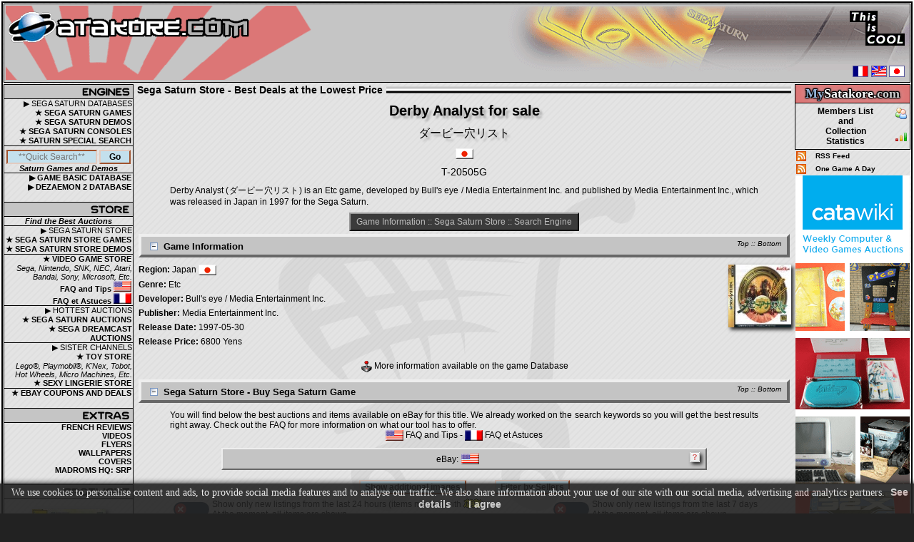

--- FILE ---
content_type: text/html; charset=UTF-8
request_url: https://www.satakore.com/sega-saturn-store-game,,T-20505G,,Derby-Analyst-JPN.html
body_size: 9871
content:
<!DOCTYPE html>
<html xmlns="http://www.w3.org/1999/xhtml" xml:lang="en" lang="en">
<head>
<meta charset="utf-8">
<meta name="viewport" content="width=device-width, initial-scale=1.0">
<title>Buy Derby Analyst Sega Saturn Store | Japan | T-20505G | ダービー穴リスト | Best Deals at the Lowest Price</title>
<meta name="Revisit-after" content="7 days">
<meta name="description" content="Buy Derby Analyst Sega Saturn Store | Japan | T-20505G | ダービー穴リスト | Satakore.com | Find Sega Saturn best deals on items for sale at the lowest price">
<meta name="keywords" content="saturn, sega saturn, sega saturn store, sega saturn shop, buy sega saturn, sega saturn for sale, store, shop, buy, sale, sale, for sale, buy, sell, store, Derby Analyst, Japan, T-20505G, Derby, Analyst, ダービー穴リスト, sega, satakore, database, game, games, demo, demos, console, accessories, hardware, software, merchandise">
<meta name="robots" content="index, follow">
<link rel="canonical" href="https://www.satakore.com/sega-saturn-store-game,,T-20505G,,Derby-Analyst-JPN.html">
<link href="/css/css_global_0,,1,,20251109.css" rel="stylesheet" type="text/css">
<link rel="shortcut icon" type="image/x-icon" href="/favicon.ico">
<link rel="icon" type="image/gif" href="/favicon_animated.gif">
<script src="/js/jquery-4.0.0-rc.1.min.js" defer></script>
<script src="/js/jqp,,20251109.js" defer></script>
<script src="/js/js,,20251109.js" defer></script>
<script>(function(w,d,s,l,i){w[l]=w[l]||[];w[l].push({'gtm.start':new Date().getTime(),event:'gtm.js'});var f=d.getElementsByTagName(s)[0],j=d.createElement(s),dl=l!='dataLayer'?'&l='+l:'';j.async=true;j.src='https://www.googletagmanager.com/gtm.js?id='+i+dl;f.parentNode.insertBefore(j,f);})(window,document,'script','dataLayer','GTM-PGVV766C');</script>
<script type="application/ld+json">{"@context":"http://schema.org","@type":"Organization","legalName":"Satakore.com","url":"https://www.satakore.com","logo":"https://www.satakore.com/images/satakore_logo.png"}</script>
<script type="application/ld+json">{"@context":"http://schema.org","@type":"WebSite","name":"Satakore.com","alternateName":"Sega Saturn Collection","url":"https://www.satakore.com"}</script>
<script>
function resetform() {
document.sat_search.firstchar.value = "";
document.sat_search.titlesearch.value = "";
document.sat_search.snsearch.value = "";
document.sat_search.genresearch.value = "";
document.sat_search.countrysearch.value = "";
document.sat_search.showrating.value = "1";
}
</script>
</head>
<body>
<script>var el1 = document.createElement("div");el1.setAttribute("id", "preloader");document.body.appendChild(el1);var el2 = document.createElement("div");el2.setAttribute("id", "preloader-inner");el2.innerHTML = "Retrieving data...";document.getElementById("preloader").appendChild(el2);</script><div id="wrapper" class="text">
<div id="border">
<div id="header-container-for-flexbox-main">
<div id="header-container-for-flexbox-1">
<div id="flexbox-header1-container">
<div id="flexbox-header1-left">
<div id="flexbox-header1-left-container"><a class="notip header-left-link-span" href="/" title="Sega Saturn" aria-label="Satakore.com Main Page"><span></span></a></div>
</div>
<div id ="flexbox-header1-right"></div>
</div>
</div>
<div id="header-container-for-flexbox-2">
<div id="flexbox-header2-container">
<div id="flexbox-header2-left">
<div class="header-burger">
<div class="burger-wrapper"><div class="burger-left burger-burgercross">
<input id="input-burger-left" type="checkbox" autocomplete="off" aria-label="Toggle Left Menu"><label class="toggle-burger" for="input-burger-left"><span class="burger-check"></span></label>
</div></div>
</div>
</div>
<div id ="flexbox-header2-right">
<div class="header-burger">
<div class="burger-wrapper"><div class="burger-left burger-burgercross">
<input id="input-burger-right" type="checkbox" autocomplete="off" aria-label="Toggle Right Menu"><label class="toggle-burger" for="input-burger-right"><span class="burger-check"></span></label>
</div></div>
</div>
</div>
</div>
</div>
</div>
<noscript><div class="bold text_center">--&gt; You must enable Javascript in your browser to better experience Satakore.com &lt;--</div></noscript>
<div class="main-layout">
<div class="maintable-col1">
<div class="maintable-col1-div">
<table class="borderspacing0px tablepad0px width100" id="left">
<tr>
<td style="border:0px; text-align:center;">
<table class="table_left borderspacing0px tablepad0px width100">
<tr>
<td class="table_left_title2 sprites sp_nav1-engines"></td>
</tr>
<tr>
<td class="table_left_text">&#9654;&nbsp;SEGA SATURN DATABASES</td>
</tr>
<tr class="left_action trtdclick">
<td class="table_left_text"><a class="clicklink" href="/sega-saturn-complete-game,,1,,0,,1.html">&#9733;&nbsp;SEGA SATURN GAMES</a></td>
</tr>
<tr class="left_action trtdclick">
<td class="table_left_text"><a class="clicklink" href="/sega-saturn-complete-demo,,1,,0,,1.html">&#9733;&nbsp;SEGA SATURN DEMOS</a></td>
</tr>
<tr class="left_action trtdclick">
<td class="table_left_text"><a class="clicklink" href="/list-of-sega-saturn-consoles.php">&#9733;&nbsp;SEGA SATURN CONSOLES</a></td>
</tr>
<tr class="left_action trtdclick">
<td class="table_left_text"><a class="clicklink" href="/special-search.php">&#9733;&nbsp;SATURN SPECIAL SEARCH</a></td>
</tr>
<tr class="hidden-xs-d">
<td class="table_left_search">
<form id="QuickSearch" class="removeempty" method="get" action="/saturndb.php">
<input class="inputtxtleftsearch j_focus j_QS" name="quicksearch" value="" placeholder="**Quick Search**" style="width:67%;">
<input class="inputbuttonleftsearch" name="send" value="Go" style="width:25%;" type="submit"><br>
</form><span class="bold italic">Saturn Games and Demos</span></td>
</tr>
<tr class="left_action trtdclick">
<td class="table_left_text"><a class="clicklink" href="/sega-saturn-complete-game-basic,,1,,1.html">&#9654;&nbsp;GAME BASIC DATABASE</a></td>
</tr>
<tr class="left_action trtdclick">
<td class="table_left_text"><a class="clicklink" href="/sega-saturn-complete-dezaemon2,,1,,1.html">&#9654;&nbsp;DEZAEMON 2 DATABASE</a></td>
</tr>
<tr>
<td>&nbsp;</td>
</tr>
<tr>
<td class="table_left_title2 sprites sp_nav2-store"></td>
</tr>
<tr>
<td class="table_left_search"><span class="bold italic">Find the Best Auctions</span></td>
</tr>
<tr>
<td class="table_left_text">&#9654;&nbsp;SEGA SATURN STORE</td>
</tr>
<tr class="left_action trtdclick">
<td class="table_left_text"><a class="clicklink notip" href="/sega-saturn-store-complete-game,,1,,1.html" title="Sega Saturn Store - Sega Saturn Games for Sale">&#9733;&nbsp;SEGA SATURN STORE GAMES</a></td>
</tr>
<tr class="left_action trtdclick">
<td class="table_left_text"><a class="clicklink notip" href="/sega-saturn-store-complete-demo,,1,,1.html" title="Sega Saturn Store - Sega Saturn Demos for Sale">&#9733;&nbsp;SEGA SATURN STORE DEMOS</a></td>
</tr>
<tr class="left_action trtdclick table_left_store">
<td class="table_left_text"><a class="clicklink notip" href="/buy-video-games-on-the-store,,0,,video-game-store.html" title="Video Game Store - Video Games for Sale">&#9733;&nbsp;VIDEO GAME STORE</a><br><i>Sega, Nintendo, SNK, NEC, Atari, Bandai, Sony, Microsoft, Etc.</i></td>
</tr>
<tr class="left_action trtdclick">
<td class="table_left_text"><a class="clicklink notip" href="/video-game-store-faq-US.php" title="Video Game Store - FAQ and Tips US">FAQ and Tips <span class="sprites sp_flag-us tip" title="Video Game Store - FAQ and Tips US"></span></a></td>
</tr>
<tr class="left_action trtdclick">
<td class="table_left_text"><a class="clicklink notip" href="/video-game-store-faq-FR.php" title="Video Game Store - FAQ et Astuces FR">FAQ et Astuces <span class="sprites sp_flag-fr tip" title="Video Game Store - FAQ et Astuces FR"></span></a></td>
</tr>
<tr>
<td class="table_left_text table_left_store">&#9654;&nbsp;HOTTEST AUCTIONS</td>
</tr>
<tr class="left_action trtdclick">
<td class="table_left_text"><a class="clicklink notip" href="/sega-saturn-auctions.php" title="Sega Saturn Auctions">&#9733;&nbsp;SEGA SATURN AUCTIONS</a></td>
</tr>
<tr class="left_action trtdclick">
<td class="table_left_text"><a class="clicklink notip" href="/sega-dreamcast-auctions.php" title="Sega Dreamcast Auctions">&#9733;&nbsp;SEGA DREAMCAST AUCTIONS</a></td>
</tr>
<tr>
<td class="table_left_text table_left_store">&#9654;&nbsp;SISTER CHANNELS</td>
</tr>
<tr class="left_action trtdclick">
<td class="table_left_text"><a class="clicklink notip" href="/buy-toys-on-the-store,,0,,toy-store.html" title="Toy Store - Toys for Sale">&#9733;&nbsp;TOY STORE</a><br><i>Lego&reg;, Playmobil&reg;, K'Nex, Tobot, Hot Wheels, Micro Machines, Etc.</i></td>
</tr>
<tr class="left_action trtdclick">
<td class="table_left_text"><a class="clicklink notip" href="/buy-lingerie-on-the-store,,0,,lingerie-store.html" title="Sexy Lingerie Store">&#9733;&nbsp;SEXY LINGERIE STORE</a></td>
</tr>
<tr class="left_action trtdclick table_left_store">
<td class="table_left_text"><a class="clicklink notip" href="/ebay-coupons-and-deals.php" title="eBay coupons and deals">&#9733;&nbsp;EBAY COUPONS AND DEALS</a></td>
</tr>
<tr>
<td>&nbsp;</td>
</tr>
<tr>
<td class="table_left_title2 sprites sp_nav3-extra"></td>
</tr>
<tr class="left_action trtdclick">
<td class="table_left_text"><a class="clicklink" href="/reviews.php">FRENCH REVIEWS</a></td>
</tr>
<tr class="left_action trtdclick hidden-xs-d">
<td class="table_left_text"><a class="clicklink" href="/videos.php">VIDEOS</a></td>
</tr>
<tr class="left_action trtdclick hidden-xs-d">
<td class="table_left_text"><a class="clicklink" href="/flyers.php">FLYERS</a></td>
</tr>
<tr class="left_action trtdclick hidden-xs-d">
<td class="table_left_text"><a class="clicklink" href="/wallpapers.php">WALLPAPERS</a></td>
</tr>
<tr class="left_action trtdclick hidden-xs-d">
<td class="table_left_text"><a class="clicklink" href="https://covers.satakore.com" rel="nofollow noopener" target="_blank">COVERS</a></td>
</tr>
<tr class="left_action trtdclick hidden-xs-d">
<td class="table_left_text"><a class="clicklink" href="https://madroms.satakore.com" rel="nofollow noopener" target="_blank">MADROMS HQ: SRP</a></td>
</tr>
<tr class="hidden-xs-d">
<td>&nbsp;</td>
</tr>
<tr class="hidden-xs-d">
<td class="table_left_title2 sprites sp_nav4-spotlight"></td>
</tr>
<tr class="hidden-xs-d">
<td style="max-width:180px; overflow:hidden;"><br>
<div class="a_img_div"><a href="/sega-saturn-game,,T-27801G,,AnEarth-Fantasy-Stories-The-First-Volume-JPN.html"><picture><img class="border0 bshad1" src="/satengine/covers/T-27801G,,Sega-Saturn-Cover-AnEarth-Fantasy-Stories-The-First-Volume-JPN.jpg" loading="lazy" width="103" height="88" alt="Sega Saturn Game - AnEarth Fantasy Stories ~The First Volume~ (Japan) [T-27801G]" title="AnEarth Fantasy Stories ~The First Volume~ (Japan) [T-27801G]"></picture></a></div>
<br><div><a href="/sega-saturn-store-game,,T-27801G,,AnEarth-Fantasy-Stories-The-First-Volume-JPN.html" class="preload"><span class="sprites display_block_center sp_buy-it tip" title="Buy AnEarth Fantasy Stories ~The First Volume~ (Japan) on the store"></span></a></div>
</td>
</tr>
<tr class="hidden-xs-d">
<td>&nbsp;</td>
</tr>
<tr class="hidden-xs-d">
<td class="table_left_title2 sprites sp_nav5-community"></td>
</tr>
<tr class="left_action trtdclick hidden-xs-d">
<td class="table_left_text"><a class="clicklink" href="/staff.php">STAFF</a></td>
</tr>
<tr class="left_action trtdclick hidden-xs-d">
<td class="table_left_text"><a class="clicklink" href="/contribute.php">WANT&nbsp;TO&nbsp;HELP&nbsp;US?</a></td>
</tr>
<tr class="left_action trtdclick hidden-xs-d">
<td class="table_left_text"><a class="clicklink" href="/contributors.php">CONTRIBUTORS</a></td>
</tr>
<tr class="hidden-xs-d">
<td>&nbsp;</td>
</tr>
<tr class="hidden-xs-d">
<td class="table_left_title2 sprites sp_nav6-partners"></td>
</tr>
<tr class="hidden-xs-d">
<td class="text">
<br>
<div class="a_img_div"><a href="https://www.guardiana.net" rel="nofollow noopener" target="_blank"><img  class="border0" src="/images/partner/guardiana.gif" loading="lazy" decoding="async" alt="Guardiana" title="Guardiana" width="88" height="31"></a></div>
<div class="a_img_div"><a href="http://www.segakore.fr" rel="nofollow noopener" target="_blank"><img class="border0" src="/images/partner/segakore.gif" loading="lazy" decoding="async" alt="Segakore" title="Segakore" width="88" height="31"></a></div>
<div class="a_img_div"><a href="https://www.segasaturno.com" rel="nofollow noopener" target="_blank"><img class="border0" src="/images/partner/segasaturno.gif" loading="lazy" decoding="async" alt="Segasaturno" title="Segasaturno" width="88" height="31"></a></div>
<div class="a_img_div"><a href="https://www.shmup.com" rel="nofollow noopener" target="_blank"><img class="border0" src="/images/partner/shmup.gif" loading="lazy" decoding="async" alt="Shmup" title="Shmup" width="88" height="33"></a></div>
<div class="a_img_div"><a href="https://www.sega-saturn.net" rel="nofollow noopener" target="_blank"><img class="border0" src="/images/partner/sega-saturn-net.gif" loading="lazy" decoding="async" alt="Sega-saturn.net" title="Sega-saturn.net" width="88" height="31"></a></div>
<div class="a_img_div"><a href="https://www.segasaturn.co.uk/" rel="nofollow noopener" target="_blank"><img class="border0" src="/images/partner/sega-saturn-uk.png" loading="lazy" decoding="async" alt="Sega Saturn UK" title="Sega Saturn UK" width="88" height="31"></a></div>
<a class="a-hover-effect2" href="https://forum.segakore.fr/" rel="nofollow noopener" target="_blank">SGB Forums </a>
<br>
<a class="a-hover-effect2" href="https://www.sega-mag.com/" rel="nofollow noopener" target="_blank">SEGA-Mag </a>
<br>
<a class="a-hover-effect2" href="http://www.megaoldies.net" rel="nofollow noopener" target="_blank">Megaoldies </a>
<br>
<a class="a-hover-effect2" href="https://www.sega-legacy.fr" rel="nofollow noopener" target="_blank">SEGA-Legacy </a>
<br>
<a class="a-hover-effect2" href="https://segaxtreme.net" rel="nofollow noopener" target="_blank">SegaXtreme </a>
</td>
</tr>
<tr class="hidden-xs-d">
<td class="table_left text">
<br><span class="bold">Our banner: </span>
<br>
<div class="a_img_div"><a href="/" target="_blank"><img class="border0 bshad1" src="/images/partner/satakore.gif" loading="lazy" decoding="async" alt="Satakore.com - The Ultimate Sega Saturn source" title="Satakore.com - The Ultimate Sega Saturn Source" width="88" height="31"></a></div>
<br>
</td>
</tr>
</table>
</td>
</tr>
<tr class="hidden-xs-d">
<td class="text_center border0">
<br>
<div class="sp_div"><a rel="license" href="//creativecommons.org/licenses/by-nc-sa/4.0/" target="_blank" class="sprites sp_creative-commons tip" title="Creative Commons License - Check the Privacy Policy and Terms &amp; Conditions"></a></div>
<div><br><img height="64" width="108" src="/images/epndev108x64.png" loading="lazy" decoding="async" alt="eBay Developers Program Member" title="" class="border0"></div>
</td>
</tr>
</table>
</div>
</div>
<div class="maintable-col3">
<div class="maintable-col3-div">
<table class="table_left borderspacing0px tablepad2px width100" id="right">
<tr>
<td class="table_left textlogin text_mystkr table_right_mystkr"><span class="text_mystkr1">My</span><span class="text_mystkr2">Satakore.</span><span class="text_mystkr3">com</span></td>
</tr>
<tr>
<td class="table_left">
<table class="border0 tablepad0px borderspacing0px width100">
<tr class="MSTKR_right_action trtdclick">
<td style="width:100%;"><a class="clicklink" href="/satakore-com-members-stats,,1,,1.html">Members List<br>and<br>Collection<br>Statistics</a></td>
<td style="width:20px;"><span class="sprites sp_btn-memberslist"></span><br><br><span class="sprites sp_btn-membersstats"></span></td>
</tr>
</table>
</td>
</tr>
</table>
</div>
<table class="tablepad2px borderspacing0px width100 right_rss hidden-s-d">
<tr>
<td><a href="/rss.xml"><img src="/images/rss_animated.gif" loading="lazy" decoding="async" alt="Sega Saturn RSS Feed" title="" width="14" height="14" class="border0 display_block"></a></td>
<td><a class="a-hover-effect2" href="/rss.xml"> RSS&nbsp;Feed</a></td>
</tr>
<tr>
<td><a href="/one_game_a_day_rss.xml"><img src="/images/rss_animated.gif" loading="lazy" decoding="async" alt="Sega Saturn RSS Feed" title="" width="14" height="14" class="border0 display_block"></a></td>
<td><a class="a-hover-effect2" href="/one_game_a_day_rss.xml"> One&nbsp;Game&nbsp;A&nbsp;Day</a></td>
</tr>
</table>
<div class="ads-right hidden-s-d">
<!-- BEGIN CATAWIKI AFFILIATE NETWORK -->
<a href="https://prf.hn/click/camref:1100l3QDE/pubref:EN_VG/destination:https%3A%2F%2Fwww.catawiki.com%2Fc%2F365-computers-video-games" target="_blank" rel="nofollow noopener">
<img src="/images/catawiki_computervideogames_160x600_en.png" loading="lazy" decoding="async" class="border0" width="160" height="600" alt="Computer &amp; Videogames Auctions 160x600">
</a>
<!-- END CATAWIKI AFFILIATE NETWORK -->
<script async src="//pagead2.googlesyndication.com/pagead/js/adsbygoogle.js"></script>
<ins class="adsbygoogle" style="display:inline-block;width:160px;height:600px" data-ad-client="ca-pub-4098631276025428" data-ad-slot="5769588916"></ins>
<script>(adsbygoogle = window.adsbygoogle || []).push({});</script>
<br>
<ins class="adsbygoogle" style="display:inline-block;width:160px;height:600px" data-ad-client="ca-pub-4098631276025428" data-ad-slot="4854543776"></ins>
<script>(adsbygoogle = window.adsbygoogle || []).push({});</script>
<br>
</div>
</div>
<div class="maintable-col2">
<div class="titleindiv">Sega Saturn Store - Best Deals at the Lowest Price</div><div id="satengine" class="text">
<div id="store" class="text">
<a id="top"></a><div class="text_center"><h1 class="gametitle tshad1">Derby Analyst for sale</h1>
<h2 class="tshad1">ダービー穴リスト</h2>
<div class="sp_div"><span class="sprites sp_flag-jp"></span></div>
<h3>T-20505G</h3>
<div class="text_justify margin_auto width90">
Derby Analyst (ダービー穴リスト) is an Etc game, developed by Bull's eye / Media Entertainment Inc. and published by Media Entertainment Inc., which was released in Japan in 1997 for the Sega Saturn.</div>
<br>
<div class="toplink"><a class="a-hover-effect2" href="#core">Game Information</a> :: <a class="a-hover-effect2" href="#ss-store">Sega Saturn Store</a> :: <a class="a-hover-effect2" href="#search">Search Engine</a></div>
</div>
<a id="core"></a><h4><span class="topbottom"><a class="a-hover-effect2" href="#top">Top</a> :: <a class="a-hover-effect2" href="#bottom">Bottom</a></span>
<span id="infodatanodelay_collapse" class="j_OL_ss"><a href="#null" id="infodatanodelay_collapse_l" class="j_expandable"><span class="sprites sp_btn-collapse-minus store-minus-plus tip" title="Collapse"></span></a></span>
<span id="infodatanodelay_expand" class="j_OL_hh" style="display:none;"><a href="#null" id="infodatanodelay_expand_l" class="j_expandable"><span class="sprites sp_btn-expand-plus store-minus-plus tip" title="Expand"></span></a></span>
Game Information</h4>
<div id="infodatanodelay" class="j_OL_ss"><div>
<div class="coredata-flexbox-main1">
<div class="coredata-minicover">
<div><picture><source srcset="/satengine/covers/T-20505G,,Sega-Saturn-Cover-Derby-Analyst-JPN.webp" type="image/webp"><img class="bshad1 border0" src="/satengine/covers/T-20505G,,Sega-Saturn-Cover-Derby-Analyst-JPN.jpg" loading="lazy" width="88" height="88" alt="Sega Saturn Game - Derby Analyst (Japan) [T-20505G] - Cover" title="Derby Analyst (Japan) [T-20505G] - Cover"></picture></div>
<br>
</div>
<div class="coredata-data1"><div class="coredata-data1-data"><span class="bold">Region:</span> Japan <span class="sprites sp_flag-jp v-align-top"></span></div>
<div class="coredata-data1-data"><span class="bold">Genre:</span> Etc</div>
<div class="coredata-data1-data"><span class="bold">Developer:</span> Bull's eye / Media Entertainment Inc.</div>
<div class="coredata-data1-data"><span class="bold">Publisher:</span> Media Entertainment Inc.</div>
<div class="coredata-data1-data"><span class="bold">Release Date:</span> 1997-05-30</div>
<div class="coredata-data1-data"><span class="bold">Release Price:</span> 6800 Yens</div>
</div></div><br><div class="text_center"><a class="a-hover-effect2" href="sega-saturn-game,,T-20505G,,Derby-Analyst-JPN.html"><span class="sprites sp_btn-gamepage tip v-align-top" title="Database - Go to Derby Analyst (Japan) page"></span>
 More information available on the game Database</a></div></div></div>
<a id="ss-store"></a><h4><span class="topbottom"><a class="a-hover-effect2" href="#top">Top</a> :: <a class="a-hover-effect2" href="#bottom">Bottom</a></span><span id="storedatanodelay_collapse" class="j_OL_ss"><a href="#null" id="storedatanodelay_collapse_l" class="j_expandable"><span class="sprites sp_btn-collapse-minus store-minus-plus tip" title="Collapse"></span></a></span>
<span id="storedatanodelay_expand" class="j_OL_hh" style="display:none;"><a href="#null" id="storedatanodelay_expand_l" class="j_expandable"><span class="sprites sp_btn-expand-plus store-minus-plus tip" title="Expand"></span></a></span>
Sega Saturn Store - Buy Sega Saturn Game</h4>
<div id="storedatanodelay" class="j_OL_ss"><div>
<div class="text_center"><div class="text_justify margin_auto width90">
You will find below the best auctions and items available on eBay for this title. We already worked on the search keywords so you will get the best results right away. Check out the FAQ for more information on what our tool has to offer.</div><a class="notip a-hover-effect2" href="/video-game-store-faq-US.php" title="Video Game Store - FAQ and Tips US"><span class="sprites sp_flag-us v-align-top tip" title="Video Game Store - FAQ and Tips US"></span> FAQ and Tips</a> - <a class="notip a-hover-effect2" href="/video-game-store-faq-FR.php" title="Video Game Store - FAQ et Astuces FR"><span class="sprites sp_flag-fr v-align-top tip" title="Video Game Store - FAQ et Astuces FR"></span> FAQ et Astuces</a></div><div id="wrapper_store">
<a id="storelist"></a><div class="epn-storelist"><span class="storehelp bshad1 sprites sp_icon-help tip mobiletiptipleft hidden-xxxs-d" title="An eBay store displays the items (auctions) available from sellers that are registered on this version of eBay, not only items available for people living in the country where the eBay site is located. For example, eBay US Store displays items from US sellers, but also Japanese sellers and all the other sellers that have registered their account on eBay US."></span><div class="epn-storelist-flexbox"><div>eBay:</div><div class="sp_div"><a href="#ebay_US"><span class="sprites sp_flag-us store-flag-in-flexbox tip" title="eBay US"></span></a></div></div></div>
<div class="saturndb-form-container saturndb-form-button"><input type="button" class="inputbutton" id="show-epn-add-img" name="show-epn-add-img" value="Show additional images"><input type="button" class="inputbutton" id="filter-sellers-open-overlay" name="filter-sellers-open-overlay" value="Filter by Sellers"><div id="filter-sellers-overlay" style="display: none;"><div id="filter-sellers-overlay-flexdiv"><div id="filter-sellers-overlay-content" class="text_center"><span class="filter-sellers-close">&times;</span><span>Filter by Sellers</span><br><br><label for="filter-sellers-search-text">Name of sellers to filter (commas separated): </label><input type="text" id="filter-sellers-search-text" class="inputtxt"><br><input type="checkbox" id="filter-sellers-exact-search" name="exact-search" checked="checked"><label for="filter-sellers-exact-search">Exact Search</label><br>How to filter: <input type="radio" id="filter-sellers-hide" name="filter-type" value="hide" checked="checked"><label for="filter-sellers-hide">Hide selected</label><input type="radio" id="filter-sellers-show-only" name="filter-type" value="showonly"><label for="filter-sellers-show-only">Show selected</label><input type="radio" id="filter-sellers-show-all" name="filter-type" value="showall"><label for="filter-sellers-show-all">Show All (no filter)</label><br>How to hide: <input type="radio" id="filter-sellers-opacity-50" name="opacity" value="50"><label for="filter-sellers-opacity-50">50% Opacity</label><input type="radio" id="filter-sellers-opacity-20" name="opacity" value="20" checked="checked"><label for="filter-sellers-opacity-20">20% Opacity</label><input type="radio" id="filter-sellers-opacity-0" name="opacity" value="hide"><label for="filter-sellers-opacity-0">Hide completely</label><br><input type="button" class="inputbutton" id="filter-sellers-validate" name="filter-sellers-validate" value="Apply"><input type="button" class="inputbutton" id="filter-sellers-reset" name="filter-sellers-reset" value="Reset"><hr><div class="saturndb-form-container fgrow10"><div class="f-label"><label for="filter-sellers-search-available-sellers">Search</label></div><div class="f-inputtxt"><input type="text" id="filter-sellers-search-available-sellers" class="inputtxt"></div></div><div id="filter-sellers-overlay-content-sellers-list" class="filter-sellers-working"><br>Retrieving sellers...</div></div></div></div></div><div class="epn-newauctions-only-wrapper-div scrollto-epn-newauctions-only"><div class="epn-newauctions-only"><div class="newauctions-toggle-switch-wrapper"><div class="newauctions-toggle-switch newauctions-checkcross"><input id="newauctionsonly" type="checkbox" autocomplete="off"><label class="toggle-newauctions-item" for="newauctionsonly" aria-label="Toggle All Listings / Only New Listings"><span class="newauctions-check"></span></label></div></div><div class="epn-newauctions-only-toggle-text">Show only new listings from the last 24 hours (items marked with <span class="sprites sp_new tip" title="eBay New Listing - Last 24 hours"></span>)<br><div class="epn-oldauctions-shown epn-oldauctions-text-toggle">At the moment, all items are shown</div><div class="epn-oldauctions-hidden epn-oldauctions-text-toggle" style="display:none;">Filtered: only new listings are shown</div></div></div><div class="epn-newauctions-only"><div class="newauctions-toggle-switch-wrapper"><div class="newauctions-toggle-switch newauctions-checkcross"><input id="newauctionsonly7d" type="checkbox" autocomplete="off"><label class="toggle-newauctions-item" for="newauctionsonly7d" aria-label="Toggle All Listings / Only New Listings"><span class="newauctions-check"></span></label></div></div><div class="epn-newauctions-only-toggle-text">Show only new listings from the last 7 days<br><div class="epn-oldauctions-shown epn-oldauctions-text-toggle">At the moment, all items are shown</div><div class="epn-oldauctions-hidden epn-oldauctions-text-toggle" style="display:none;">Filtered: only new listings are shown</div></div></div><div class="epn-newauctions-only"><div class="newauctions-toggle-switch-wrapper"><div class="newauctions-toggle-switch newauctions-checkcross"><input id="newauctionsonly30d" type="checkbox" autocomplete="off"><label class="toggle-newauctions-item" for="newauctionsonly30d" aria-label="Toggle All Listings / Only New Listings"><span class="newauctions-check"></span></label></div></div><div class="epn-newauctions-only-toggle-text">Show only new listings from the last 30 days<br><div class="epn-oldauctions-shown epn-oldauctions-text-toggle">At the moment, all items are shown</div><div class="epn-oldauctions-hidden epn-oldauctions-text-toggle" style="display:none;">Filtered: only new listings are shown</div></div></div></div><hr>
<a id="ebay_US"></a>
<div class="epnrightnowpic_mobile"><a href="/eb.php?c=1&amp;s=4&amp;v2=9&amp;w=8" rel="nofollow noopener" target="_blank" aria-label="Right Now on eBay"><span class="ebayrightnow"></span></a><hr></div>
<div class="epn-ads-banner-flex j_OL_hh" id="divebaynodelayUS_expand" style="display:none;">
<div class="flag">
eBay<span class="sprites sp_flag-us store-flag tip" title="eBay US"></span>
 <span><a href="#null" id="divebaynodelayUS_expand_l" class="j_expandable"><span class="sprites sp_btn-expand-plus store-minus-plus tiptipright" title="Expand"></span></a></span>
</div>
</div>
<div id="divebaynodelayUS" class="j_OL_ss">
<div class="epn-ads-banner-flex epn-ad-bigger">
<div class="epn-ads-header epn-ad-view1">
<div class="flag">
eBay<span class="sprites sp_flag-us store-flag tip" title="eBay US"></span>
 <span id="divebaynodelayUS_collapse" class="j_OL_ss"><a href="#null" id="divebaynodelayUS_collapse_l" class="j_expandable"><span class="sprites sp_btn-collapse-minus store-minus-plus tiptipright" title="Collapse"></span></a></span>
<div class="backtostorelist"><a class="a-hover-effect2" href="#storelist">Back to Store List</a></div>
</div>
<div class="nbitems">5 items found</div>
<div class="rightnowpic hidden-xxxxs-d"><a href="/eb.php?c=1&amp;s=4&amp;v2=9&amp;w=8" rel="nofollow noopener" target="_blank" aria-label="Right Now on eBay"><span class="ebayrightnow"></span></a></div>
</div>
<div class="epn-ads-body epn-ad-view1">
<div data-itemcode="315560169252" data-itemavailsince="548" data-sellername="hit-japan" data-sellerscore="188965" data-sellerpercent="99.7" class="epn-ad-ctr epn-ad-ctr-click binauctions oldauctions">
<div class="epn-title"><a class="clicklink" href="/eb.php?c=1&amp;i=315560169252&amp;v2=2" rel="nofollow noopener" target="_blank">DERBY ANALYST Sega Saturn ccc ss</a></div>
<a target="_blank" rel="nofollow noopener" href="/eb.php?c=1&amp;i=315560169252&amp;v2=2"><div class="epn-image-set"><div class="epn-image imgpreload-eb epn-image-bigger"><picture><source media="(max-width: 519px)" srcset="//i.ebayimg.com/thumbs/images/g/6BQAAOSwxGxmlik4/s-l150.jpg"><source media="(max-width: 1279px)" srcset="//i.ebayimg.com/thumbs/images/g/6BQAAOSwxGxmlik4/s-l225.jpg"><img src="//i.ebayimg.com/thumbs/images/g/6BQAAOSwxGxmlik4/s-l280.jpg" decoding="sync" class="borderimg bshad1 bradius10" data-imgcode="6BQAAOSwxGxmlik4" alt="DERBY ANALYST Sega Saturn ccc ss"></picture></div>
<div class="epn-image epn-add-img epn-add-img-hide imgpreload-eb epn-image-bigger"><picture><source media="(max-width: 519px)" srcset="//i.ebayimg.com/images/g/N3sAAOSw~ddmlik6/s-l150.jpg"><source media="(max-width: 1279px)" srcset="//i.ebayimg.com/images/g/N3sAAOSw~ddmlik6/s-l225.jpg"><img src="//i.ebayimg.com/images/g/N3sAAOSw~ddmlik6/s-l280.jpg" loading="lazy" decoding="async" class="borderimg bshad1 bradius10" referrerpolicy="no-referrer" data-imgcode="N3sAAOSw~ddmlik6" alt="DERBY ANALYST Sega Saturn ccc ss"></picture></div>
</div></a>
<div class="miam_store"><a rel="nofollow" href="/secret_store_2_US_1768547591.php">.</a></div><div class="epn-data1"><div class="epn-data-price"><span class="epn-price">$6.50</span></div><div class="epn-data-text"><a target="_blank" rel="nofollow noopener" href="/eb.php?c=1&amp;i=315560169252&amp;v2=2">Buy It Now on eBay</a><br><a target="_blank" rel="nofollow noopener" href="/eb.php?c=1&amp;i=315560169252&amp;v2=2">or Make an Offer</a><br><br></div></div>
<div class="epn-data2"><div class="epn-data-itemlocation"><span class="bold">Item location:</span> Japan <span class="sprites sp_flag-jp v-align-top"></span></div>
<div class="epn-data-condition"><span class="bold">Condition:</span> Acceptable (6000)</div>
<div class="epn-data-begintime"><span class="bold">Available since:</span> 2024-07-16 01:04 PDT</div>
<div class="epn-data-seller"><span class="bold">Seller:</span> <span class="epn-data-seller-name">hit-japan</span> (<span class="epn-data-seller-fbscore">188965</span>) [<span class="epn-data-seller-fbpercent">99.7</span>%]</div>
</div>
<div class="number"><div>1.</div></div>
<hr class="width90">
</div>
<div data-itemcode="315565899489" data-itemavailsince="547" data-sellername="hit-japan" data-sellerscore="188965" data-sellerpercent="99.7" class="epn-ad-ctr epn-ad-ctr-click binauctions oldauctions">
<div class="epn-title"><a class="clicklink" href="/eb.php?c=1&amp;i=315565899489&amp;v2=2" rel="nofollow noopener" target="_blank">DERBY ANALYST Spine * Sega Saturn ss</a></div>
<a target="_blank" rel="nofollow noopener" href="/eb.php?c=1&amp;i=315565899489&amp;v2=2"><div class="epn-image-set"><div class="epn-image imgpreload-eb epn-image-bigger"><picture><source media="(max-width: 519px)" srcset="//i.ebayimg.com/thumbs/images/g/z~UAAOSwLB5mmKqU/s-l150.jpg"><source media="(max-width: 1279px)" srcset="//i.ebayimg.com/thumbs/images/g/z~UAAOSwLB5mmKqU/s-l225.jpg"><img src="//i.ebayimg.com/thumbs/images/g/z~UAAOSwLB5mmKqU/s-l280.jpg" decoding="sync" class="borderimg bshad1 bradius10" data-imgcode="z~UAAOSwLB5mmKqU" alt="DERBY ANALYST Spine * Sega Saturn ss"></picture></div>
<div class="epn-image epn-add-img epn-add-img-hide imgpreload-eb epn-image-bigger"><picture><source media="(max-width: 519px)" srcset="//i.ebayimg.com/images/g/A4QAAOSwlLFmmKqW/s-l150.jpg"><source media="(max-width: 1279px)" srcset="//i.ebayimg.com/images/g/A4QAAOSwlLFmmKqW/s-l225.jpg"><img src="//i.ebayimg.com/images/g/A4QAAOSwlLFmmKqW/s-l280.jpg" loading="lazy" decoding="async" class="borderimg bshad1 bradius10" referrerpolicy="no-referrer" data-imgcode="A4QAAOSwlLFmmKqW" alt="DERBY ANALYST Spine * Sega Saturn ss"></picture></div>
</div></a>
<div class="epn-data1"><div class="epn-data-price"><span class="epn-price">$12.00</span></div><div class="epn-data-text"><a target="_blank" rel="nofollow noopener" href="/eb.php?c=1&amp;i=315565899489&amp;v2=2">Buy It Now on eBay</a><br><a target="_blank" rel="nofollow noopener" href="/eb.php?c=1&amp;i=315565899489&amp;v2=2">or Make an Offer</a><br><br></div></div>
<div class="epn-data2"><div class="epn-data-itemlocation"><span class="bold">Item location:</span> Japan <span class="sprites sp_flag-jp v-align-top"></span></div>
<div class="epn-data-condition"><span class="bold">Condition:</span> Good (5000)</div>
<div class="epn-data-begintime"><span class="bold">Available since:</span> 2024-07-17 22:39 PDT</div>
<div class="epn-data-seller"><span class="bold">Seller:</span> <span class="epn-data-seller-name">hit-japan</span> (<span class="epn-data-seller-fbscore">188965</span>) [<span class="epn-data-seller-fbpercent">99.7</span>%]</div>
</div>
<div class="number"><div>2.</div></div>
<hr class="width90">
</div>
<div data-itemcode="365017245957" data-itemavailsince="547" data-sellername="hit-japan" data-sellerscore="188965" data-sellerpercent="99.7" class="epn-ad-ctr epn-ad-ctr-click binauctions oldauctions">
<div class="epn-title"><a class="clicklink" href="/eb.php?c=1&amp;i=365017245957&amp;v2=2" rel="nofollow noopener" target="_blank">DERBY ANALYST Sega Saturn ss</a></div>
<a target="_blank" rel="nofollow noopener" href="/eb.php?c=1&amp;i=365017245957&amp;v2=2"><div class="epn-image-set"><div class="epn-image imgpreload-eb epn-image-bigger"><picture><source media="(max-width: 519px)" srcset="//i.ebayimg.com/thumbs/images/g/eNoAAOSwMhBmmK6r/s-l150.jpg"><source media="(max-width: 1279px)" srcset="//i.ebayimg.com/thumbs/images/g/eNoAAOSwMhBmmK6r/s-l225.jpg"><img src="//i.ebayimg.com/thumbs/images/g/eNoAAOSwMhBmmK6r/s-l280.jpg" decoding="sync" class="borderimg bshad1 bradius10" data-imgcode="eNoAAOSwMhBmmK6r" alt="DERBY ANALYST Sega Saturn ss"></picture></div>
<div class="epn-image epn-add-img epn-add-img-hide imgpreload-eb epn-image-bigger"><picture><source media="(max-width: 519px)" srcset="//i.ebayimg.com/images/g/EvQAAOSwTP5mmK6t/s-l150.jpg"><source media="(max-width: 1279px)" srcset="//i.ebayimg.com/images/g/EvQAAOSwTP5mmK6t/s-l225.jpg"><img src="//i.ebayimg.com/images/g/EvQAAOSwTP5mmK6t/s-l280.jpg" loading="lazy" decoding="async" class="borderimg bshad1 bradius10" referrerpolicy="no-referrer" data-imgcode="EvQAAOSwTP5mmK6t" alt="DERBY ANALYST Sega Saturn ss"></picture></div>
</div></a>
<div class="epn-data1"><div class="epn-data-price"><span class="epn-price">$8.00</span></div><div class="epn-data-text"><a target="_blank" rel="nofollow noopener" href="/eb.php?c=1&amp;i=365017245957&amp;v2=2">Buy It Now on eBay</a><br><a target="_blank" rel="nofollow noopener" href="/eb.php?c=1&amp;i=365017245957&amp;v2=2">or Make an Offer</a><br><br></div></div>
<div class="epn-data2"><div class="epn-data-itemlocation"><span class="bold">Item location:</span> Japan <span class="sprites sp_flag-jp v-align-top"></span></div>
<div class="epn-data-condition"><span class="bold">Condition:</span> Good (5000)</div>
<div class="epn-data-begintime"><span class="bold">Available since:</span> 2024-07-17 22:57 PDT</div>
<div class="epn-data-seller"><span class="bold">Seller:</span> <span class="epn-data-seller-name">hit-japan</span> (<span class="epn-data-seller-fbscore">188965</span>) [<span class="epn-data-seller-fbpercent">99.7</span>%]</div>
</div>
<div class="number"><div>3.</div></div>
<hr class="width90">
</div>
<div data-itemcode="226363611153" data-itemavailsince="481" data-sellername="shisochou" data-sellerscore="19435" data-sellerpercent="99.8" class="epn-ad-ctr epn-ad-ctr-click binauctions oldauctions">
<div class="epn-title"><a class="clicklink" href="/eb.php?c=1&amp;i=226363611153&amp;v2=2" rel="nofollow noopener" target="_blank">Derby Analyst Sega Saturn Japan import US Seller</a></div>
<a target="_blank" rel="nofollow noopener" href="/eb.php?c=1&amp;i=226363611153&amp;v2=2"><div class="epn-image-set"><div class="epn-image imgpreload-eb epn-image-bigger"><picture><source media="(max-width: 519px)" srcset="//i.ebayimg.com/thumbs/images/g/cIUAAOSwcSFm7sXo/s-l150.jpg"><source media="(max-width: 1279px)" srcset="//i.ebayimg.com/thumbs/images/g/cIUAAOSwcSFm7sXo/s-l225.jpg"><img src="//i.ebayimg.com/thumbs/images/g/cIUAAOSwcSFm7sXo/s-l280.jpg" decoding="sync" class="borderimg bshad1 bradius10" data-imgcode="cIUAAOSwcSFm7sXo" alt="Derby Analyst Sega Saturn Japan import US Seller"></picture></div>
<div class="epn-image epn-add-img epn-add-img-hide imgpreload-eb epn-image-bigger"><picture><source media="(max-width: 519px)" srcset="//i.ebayimg.com/images/g/wJ4AAOSw8M9m7sXv/s-l150.jpg"><source media="(max-width: 1279px)" srcset="//i.ebayimg.com/images/g/wJ4AAOSw8M9m7sXv/s-l225.jpg"><img src="//i.ebayimg.com/images/g/wJ4AAOSw8M9m7sXv/s-l280.jpg" loading="lazy" decoding="async" class="borderimg bshad1 bradius10" referrerpolicy="no-referrer" data-imgcode="wJ4AAOSw8M9m7sXv" alt="Derby Analyst Sega Saturn Japan import US Seller"></picture></div>
<div class="epn-image epn-add-img epn-add-img-hide imgpreload-eb epn-image-bigger"><picture><source media="(max-width: 519px)" srcset="//i.ebayimg.com/images/g/p04AAOSwmXVm7sX7/s-l150.jpg"><source media="(max-width: 1279px)" srcset="//i.ebayimg.com/images/g/p04AAOSwmXVm7sX7/s-l225.jpg"><img src="//i.ebayimg.com/images/g/p04AAOSwmXVm7sX7/s-l280.jpg" loading="lazy" decoding="async" class="borderimg bshad1 bradius10" referrerpolicy="no-referrer" data-imgcode="p04AAOSwmXVm7sX7" alt="Derby Analyst Sega Saturn Japan import US Seller"></picture></div>
<div class="epn-image epn-add-img epn-add-img-hide imgpreload-eb epn-image-bigger"><picture><source media="(max-width: 519px)" srcset="//i.ebayimg.com/images/g/14MAAOSw39hm7sYB/s-l150.jpg"><source media="(max-width: 1279px)" srcset="//i.ebayimg.com/images/g/14MAAOSw39hm7sYB/s-l225.jpg"><img src="//i.ebayimg.com/images/g/14MAAOSw39hm7sYB/s-l280.jpg" loading="lazy" decoding="async" class="borderimg bshad1 bradius10" referrerpolicy="no-referrer" data-imgcode="14MAAOSw39hm7sYB" alt="Derby Analyst Sega Saturn Japan import US Seller"></picture></div>
<div class="epn-image epn-add-img epn-add-img-hide imgpreload-eb epn-image-bigger"><picture><source media="(max-width: 519px)" srcset="//i.ebayimg.com/images/g/U5oAAOSwl7Fm7sYK/s-l150.jpg"><source media="(max-width: 1279px)" srcset="//i.ebayimg.com/images/g/U5oAAOSwl7Fm7sYK/s-l225.jpg"><img src="//i.ebayimg.com/images/g/U5oAAOSwl7Fm7sYK/s-l280.jpg" loading="lazy" decoding="async" class="borderimg bshad1 bradius10" referrerpolicy="no-referrer" data-imgcode="U5oAAOSwl7Fm7sYK" alt="Derby Analyst Sega Saturn Japan import US Seller"></picture></div>
<div class="epn-image epn-add-img epn-add-img-hide imgpreload-eb epn-image-bigger"><picture><source media="(max-width: 519px)" srcset="//i.ebayimg.com/images/g/x5MAAOSwEMZm7sYQ/s-l150.jpg"><source media="(max-width: 1279px)" srcset="//i.ebayimg.com/images/g/x5MAAOSwEMZm7sYQ/s-l225.jpg"><img src="//i.ebayimg.com/images/g/x5MAAOSwEMZm7sYQ/s-l280.jpg" loading="lazy" decoding="async" class="borderimg bshad1 bradius10" referrerpolicy="no-referrer" data-imgcode="x5MAAOSwEMZm7sYQ" alt="Derby Analyst Sega Saturn Japan import US Seller"></picture></div>
<div class="epn-image epn-add-img epn-add-img-hide imgpreload-eb epn-image-bigger"><picture><source media="(max-width: 519px)" srcset="//i.ebayimg.com/images/g/LWkAAOSwJv5m7sYX/s-l150.jpg"><source media="(max-width: 1279px)" srcset="//i.ebayimg.com/images/g/LWkAAOSwJv5m7sYX/s-l225.jpg"><img src="//i.ebayimg.com/images/g/LWkAAOSwJv5m7sYX/s-l280.jpg" loading="lazy" decoding="async" class="borderimg bshad1 bradius10" referrerpolicy="no-referrer" data-imgcode="LWkAAOSwJv5m7sYX" alt="Derby Analyst Sega Saturn Japan import US Seller"></picture></div>
</div></a>
<div class="epn-data1"><div class="epn-data-price"><span class="epn-price">$9.99</span></div><div class="epn-data-text"><a target="_blank" rel="nofollow noopener" href="/eb.php?c=1&amp;i=226363611153&amp;v2=2">Buy It Now on eBay</a><br><br></div></div>
<div class="epn-data2"><div class="epn-data-itemlocation"><span class="bold">Item location:</span> United States <span class="sprites sp_flag-us v-align-top"></span></div>
<div class="epn-data-condition"><span class="bold">Condition:</span> Very Good (4000)</div>
<div class="epn-data-begintime"><span class="bold">Available since:</span> 2024-09-21 06:15 PDT</div>
<div class="epn-data-seller"><span class="bold">Seller:</span> <span class="epn-data-seller-name">shisochou</span> (<span class="epn-data-seller-fbscore">19435</span>) [<span class="epn-data-seller-fbpercent">99.8</span>%]</div>
</div>
<div class="number"><div>4.</div></div>
<hr class="width90">
</div>
<div data-itemcode="384075944232" data-itemavailsince="1748" data-sellername="macross126" data-sellerscore="20633" data-sellerpercent="99.6" class="epn-ad-ctr epn-ad-ctr-click binauctions oldauctions">
<div class="epn-title"><a class="clicklink" href="/eb.php?c=1&amp;i=384075944232&amp;v2=2" rel="nofollow noopener" target="_blank">Derby Analyst  Sega Saturn Japan Import  Mint/N.Mint  US SELLER</a></div>
<a target="_blank" rel="nofollow noopener" href="/eb.php?c=1&amp;i=384075944232&amp;v2=2"><div class="epn-image-set"><div class="epn-image imgpreload-eb epn-image-bigger"><picture><source media="(max-width: 519px)" srcset="//i.ebayimg.com/thumbs/images/g/fUoAAOSwbFVgaCm9/s-l150.jpg"><source media="(max-width: 1279px)" srcset="//i.ebayimg.com/thumbs/images/g/fUoAAOSwbFVgaCm9/s-l225.jpg"><img src="//i.ebayimg.com/thumbs/images/g/fUoAAOSwbFVgaCm9/s-l280.jpg" decoding="sync" class="borderimg bshad1 bradius10" data-imgcode="fUoAAOSwbFVgaCm9" alt="Derby Analyst  Sega Saturn Japan Import  Mint/N.Mint  US SELLER"></picture></div>
</div></a>
<div class="epn-data1"><div class="epn-data-price"><span class="epn-price">$5.98</span></div><div class="epn-data-text"><a target="_blank" rel="nofollow noopener" href="/eb.php?c=1&amp;i=384075944232&amp;v2=2">Buy It Now on eBay</a><br><br></div></div>
<div class="epn-data2"><div class="epn-data-itemlocation"><span class="bold">Item location:</span> United States <span class="sprites sp_flag-us v-align-top"></span></div>
<div class="epn-data-condition"><span class="bold">Condition:</span> Very Good (4000)</div>
<div class="epn-data-begintime"><span class="bold">Available since:</span> 2021-04-03 01:39 PDT</div>
<div class="epn-data-seller"><span class="bold">Seller:</span> <span class="epn-data-seller-name">macross126</span> (<span class="epn-data-seller-fbscore">20633</span>) [<span class="epn-data-seller-fbpercent">99.6</span>%]</div>
</div>
<div class="number"><div>5.</div></div>
<hr class="width90">
</div>
</div>
<div class="epn-ads-footer-flexbox epn-ad-view1">
<div class="notenough-flex">Not enough results ? Make your own searches on<br>our <a class="a-hover-effect2" href="/buy-sega-saturn-video-games-on-the-store,,47,,video-game-store.html">Generic Sega Saturn Video Game Store</a></div>
<div class="updated-flex">Data last updated 1 week ago<br>Next update in 1 month</div>
</div>
</div>
</div>
<hr>
</div>
</div></div>
<a id="bottom"></a>
<a id="search"></a><h4><span class="topbottom"><a class="a-hover-effect2" href="#top">Top</a> :: <a class="a-hover-effect2" href="#bottom">Bottom</a></span>
<span id="searchdatanodelay_collapse" class="j_OL_ss"><a href="#null" id="searchdatanodelay_collapse_l" class="j_expandable"><span class="sprites sp_btn-collapse-minus store-minus-plus tip" title="Collapse"></span></a></span>
<span id="searchdatanodelay_expand" class="j_OL_hh" style="display:none;"><a href="#null" id="searchdatanodelay_expand_l" class="j_expandable"><span class="sprites sp_btn-expand-plus store-minus-plus tip" title="Expand"></span></a></span>
Search Sega Saturn Store</h4>
<div id="searchdatanodelay" class="j_OL_ss"><div>
<div class="text_center title tshad1">GAMES and TOOLS</div>
<br><div class="text_center bold"><div class="margin_auto width90"><div class="text_14px">Search ebay faster</div><div class="text_12px">across multiple sites</div><div class="text_12px">all at the same time</div></div><hr class="width40">
</div>
<div class="text_center"><div class="text_justify margin_auto width90">Welcome to the Sega Saturn Store. If it is your first visit, do not forget to read the Faq and Tips page below to fully master all the features available that will help you find, quickly and easily, all the best {Retro} Deals on Sega Saturn Games and Demos.</div><a class="notip a-hover-effect2" href="/video-game-store-faq-US.php" title="Video Game Store - FAQ and Tips US"><span class="sprites sp_flag-us v-align-top tip" title="Video Game Store - FAQ and Tips US"></span> FAQ and Tips</a> - <a class="notip a-hover-effect2" href="/video-game-store-faq-FR.php" title="Video Game Store - FAQ et Astuces FR"><span class="sprites sp_flag-fr v-align-top tip" title="Video Game Store - FAQ et Astuces FR"></span> FAQ et Astuces</a></div>
<hr class="width80">
<div class="text_center"><br>Reset the Sega Saturn Store: <a class="a-hover-effect2" href="sega-saturn-store-complete-game,,1,,1.html">GAMES</a> - <a class="a-hover-effect2" href="sega-saturn-store-complete-demo,,1,,1.html">DEMOS</a><br>
</div><br>
<form method="get" class="removeempty" name="sat_search" action="saturn-store.php">
<input type="hidden" name="type" value="G">
<div class="saturndb-form-flexbox">
<div class="hidden-xxxs-d"><div class="saturndb-form-container fgrow0"><div class="f-label"><label for="s-alpha">Alpha</label></div><div class="f-select"><select id="s-alpha" class="selectlist" name="firstchar">
<option value="" selected="selected">All</option>
<option value="Num">0-9</option>
<option value="A">A</option>
<option value="B">B</option>
<option value="C">C</option>
<option value="D">D</option>
<option value="E">E</option>
<option value="F">F</option>
<option value="G">G</option>
<option value="H">H</option>
<option value="I">I</option>
<option value="J">J</option>
<option value="K">K</option>
<option value="L">L</option>
<option value="M">M</option>
<option value="N">N</option>
<option value="O">O</option>
<option value="P">P</option>
<option value="Q">Q</option>
<option value="R">R</option>
<option value="S">S</option>
<option value="T">T</option>
<option value="U">U</option>
<option value="V">V</option>
<option value="W">W</option>
<option value="X">X</option>
<option value="Y">Y</option>
<option value="Z">Z</option>
</select></div></div></div>
<div class="saturndb-form-container fgrow10"><div class="f-label"><label for="i-title">Title</label></div><div class="f-inputtxt"><input id="i-title" class="inputtxt" name="titlesearch" value=""></div></div>
<div class="saturndb-form-container fgrow1"><div class="f-label"><label for="i-code">Serial Number / Barcode</label></div><div class="f-inputtxt"><input id="i-code" class="inputtxt" name="snsearch" value=""></div></div>
<div class="saturndb-form-container fgrow0"><div class="f-label"><label for="s-country">Country</label></div><div class="f-select"><select id="s-country" class="selectlist" name="countrysearch">
<option value="" selected="selected">All Countries</option>
<option value="BRA">Brazil</option>
<option value="CHI">Asia / Hong Kong / Taiwan</option>
<option value="EUR">Europe (All)</option>
<option value="FR">Europe France</option>
<option value="GER">Europe Germany</option>
<option value="ITA">Europe Italy</option>
<option value="POR">Europe Portugal</option>
<option value="SPA">Europe Spain</option>
<option value="ENG">Europe UK</option>
<option value="JPN">Japan</option>
<option value="KOR">South Korea</option>
<option value="USA">United States</option>
<option value="UNL">Unlicensed</option>
</select></div></div>
<div class="hidden-xxs-d"><div class="saturndb-form-container fgrow1"><div class="f-label"><label for="i-genre">Genre</label></div><div class="f-inputtxt"><input id="i-genre" class="inputtxt" name="genresearch" value=""></div></div></div>
<div class="hidden-xxs-d"><div class="saturndb-form-container fgrow1"><div class="f-label"><label for="s-showrating">Show Rating?</label></div><div class="f-select"><select id="s-showrating" class="selectlist" name="showrating">
<option value="0">No</option>
<option value="1" selected="selected">Users Average Rating</option>
</select></div></div></div>
</div>
<div class="saturndb-form-flexbox">
<div class="saturndb-form-container saturndb-form-button"><input type="submit" class="inputbutton preload" name="send" value="Search">
<input type="button" class="inputbutton" name="button" value="Reset" onclick="resetform()"></div>
</div>
<div class="saturndb-form-searchcriteria">
<div><span class="underline">Search Criteria</span>:</div><div>Game</div><div class="sp_div"><span class="sprites sp_flag-world tip mobiletip" title="All Countries"></span></div><div class="sp_div"><span class="star-rating-black star-rating-5 tip mobiletip hidden-xxs-d" title="Users Average Rating"><span style="width:50%" class="star-rating-yellow"></span></span></div></div>
</form>
</div></div>
<br><div class="text_center">&copy; Copyright 2005 - 2026 <a class="notip a-hover-effect2" href="/" title="Sega Saturn">Satakore.com</a></div>
</div>
</div>
</div>
</div>
<!-- ads here -->
<div class="ads-bottom-container">
<div class="ads-bottom">
<ins class="adsbygoogle googleadsbottom" style="display:block" data-ad-client="ca-pub-4098631276025428" data-ad-slot="1879573553" data-ad-format="auto" data-full-width-responsive="true"></ins>
<script>(adsbygoogle = window.adsbygoogle || []).push({});</script>
<br>
</div>
</div>
<div class="text_center">
<hr class="width80">
<div class="text_10px">Page viewed <span class="bold">2599 times</span></div>
<hr class="width80">
<div class="text_10px">&copy; Copyright 2002 - 2026 <a class="notip a-hover-effect2" href="/" title="Sega Saturn">Satakore.com</a> - All Rights Reserved</div>
<br>
<div class="text_10px links_bottom_mobile"><a class="a-hover-effect2" href="/videos.php">Videos</a> | <a class="a-hover-effect2" href="/flyers.php">Flyers</a> | <a class="a-hover-effect2" href="/wallpapers.php">Wallpapers</a> | <a class="a-hover-effect2" href="https://covers.satakore.com" rel="nofollow noopener" target="_blank">Covers</a></div>
<div class="text_10px links_bottom_mobile"><a class="a-hover-effect2" href="https://madroms.satakore.com" rel="nofollow noopener" target="_blank">Madroms HQ: SRP</a></div>
<div class="text_10px links_bottom_mobile"><a class="a-hover-effect2" href="/staff.php">Staff</a> | <a class="a-hover-effect2" href="/contribute.php">Want to Help Us?</a> | <a class="a-hover-effect2" href="/contributors.php">Contributors</a></div>
<div class="text_10px"><a class="a-hover-effect2" href="/privacypolicy.php">Privacy Policy</a> | <a class="a-hover-effect2" xmlns:cc="http://creativecommons.org/ns#" rel="cc:morePermissions" href="/termsandconditions.php">Terms &amp; Conditions</a></div>
<br>
<div class="sp_div"><span class="sprites sp_btn-satakore-postit satakore-postit-bottom"></span><span class="sprites sp_konamicode tiptiptop" title="Konami Code"></span><span class="sprites sp_btn-satakore-postit satakore-postit-bottom"></span></div>
<br>
</div>
<div class="bottom-navbar bottom-navbar-right" id="bottom-navbar">
<div class="bottom-navbar-wrapper-icon-top"><a href="#top" id="bottom-navbar-icon-top" class="bottom-navbar-icon-top"></a></div>
<div class="bottom-navbar-wrapper-icon-pageup"><a href="#pageup" id="bottom-navbar-icon-pageup" class="bottom-navbar-icon-pageup"></a></div>
<div class="bottom-navbar-wrapper-icon-pagedown"><a href="#pagedown" id="bottom-navbar-icon-pagedown" class="bottom-navbar-icon-pagedown"></a></div>
<div class="bottom-navbar-wrapper-icon-bottom"><a href="#bottom" id="bottom-navbar-icon-bottom" class="bottom-navbar-icon-bottom"></a></div>
</div>
</div>
</div>
<script src="/js/cookiechoices-min.js" defer></script>
<script>document.addEventListener('DOMContentLoaded', function(event) {cookieChoices.showCookieConsentBar('We use cookies to personalise content and ads, to provide social media features and to analyse our traffic. We also share information about your use of our site with our social media, advertising and analytics partners.', 'I agree', 'See details', '/privacypolicy.php#cookie');});</script>
</body>
</html>


--- FILE ---
content_type: text/html; charset=utf-8
request_url: https://www.google.com/recaptcha/api2/aframe
body_size: 266
content:
<!DOCTYPE HTML><html><head><meta http-equiv="content-type" content="text/html; charset=UTF-8"></head><body><script nonce="-67a2ok0wjgg91ZSygtzEA">/** Anti-fraud and anti-abuse applications only. See google.com/recaptcha */ try{var clients={'sodar':'https://pagead2.googlesyndication.com/pagead/sodar?'};window.addEventListener("message",function(a){try{if(a.source===window.parent){var b=JSON.parse(a.data);var c=clients[b['id']];if(c){var d=document.createElement('img');d.src=c+b['params']+'&rc='+(localStorage.getItem("rc::a")?sessionStorage.getItem("rc::b"):"");window.document.body.appendChild(d);sessionStorage.setItem("rc::e",parseInt(sessionStorage.getItem("rc::e")||0)+1);localStorage.setItem("rc::h",'1768547593889');}}}catch(b){}});window.parent.postMessage("_grecaptcha_ready", "*");}catch(b){}</script></body></html>

--- FILE ---
content_type: text/css;charset=UTF-8
request_url: https://www.satakore.com/css/css_global_0,,1,,20251109.css
body_size: 60730
content:
#wrapper{background-color:#E4E4E4;color:#000000;background-image:url('[data-uri]');background-repeat:repeat;}div.about{color:#E4E4E4;}body{margin:0px auto;width:100%;text-align:center;min-width:320px;background-color:#222222;background-image:url('[data-uri]');background-repeat:repeat;-webkit-text-size-adjust:100%;-moz-text-size-adjust:100%;-ms-text-size-adjust:100%;text-size-adjust:100%;}#wrapper{text-align:left;margin-left:auto;margin-right:auto;border-top:#FFFFFF 2px solid;border-left:#FFFFFF 2px solid;border-right:#FFFFFF 2px solid;border-bottom:#FFFFFF 2px solid;position:relative;}.maintable-col1,.maintable-col3,.maintable-col1-div,.maintable-col3-div{position:relative;visibility:visible;opacity:1;z-index:1;}.maintable-col1-div,.maintable-col3-div{transition:visibility 0.2s,opacity 0.2s linear;}#border{border-top:#000000 2px solid;border-left:#000000 2px solid;border-right:#000000 2px solid;border-bottom:#000000 2px solid;}#top_bg1{background-repeat:repeat;background-image:url('[data-uri]');}#top_bg2{background-repeat:repeat;background-image:url('[data-uri]');}#top_bg3{background-repeat:repeat;background-image:url('[data-uri]');}#header-container-for-flexbox-main{position:relative;height:109px;border:1px solid #000000;margin:1px;}#header-container-for-flexbox-1,#header-container-for-flexbox-2,#header-container-for-flexbox-3{position:absolute;top:0;left:0;width:100%;}#flexbox-header1-container{position:relative;height:109px;background-color:rgba(197,197,197,1);overflow:hidden;display:flex;justify-content:space-between;}#flexbox-header1-left{width:441px;height:109px;background-image:url(/images/structure/STKR_header_bg1.png);background-repeat:no-repeat;overflow:hidden;flex-shrink:0;}#flexbox-header1-right{width:564px;height:109px;background-image:url(/images/structure/STKR_header_bg2.png);background-repeat:no-repeat;overflow:hidden;}#flexbox-header1-left-container{position:relative;width:441px;height:109px;}.header-left-link-span{position:absolute;width:100%;height:100%;top:0;left:0;z-index:1;}#flexbox-header2-container{position:relative;height:109px;overflow:hidden;display:flex;justify-content:space-between;align-items:flex-end;}#flexbox-header2-left{width:50px;height:50px;background-color:rgba(197,197,197,1);border-top:1px solid #000000;border-right:1px solid #000000;border-top-right-radius:15px;overflow:hidden;visibility:hidden;opacity:0;transition:visibility 0.2s,opacity 0.2s linear;}#flexbox-header2-right{width:50px;height:50px;background-color:rgba(197,197,197,1);border-top:1px solid #000000;border-left:1px solid #000000;border-top-left-radius:15px;overflow:hidden;visibility:hidden;opacity:0;transition:visibility 0.2s,opacity 0.2s linear;}a{font-family:Verdana,Arial,Helvetica,sans-serif;font-weight:bold;text-decoration:none;}a:active,a:link,a:visited{color:#000000;}a:hover{color:#0000ff;}.bold{font-weight:bold;}.italic{font-style:italic;}.underline{text-decoration:underline;}.strike{text-decoration:line-through;}.bgcolor-yellow{background-color:rgb(255,255,0);}a.normal{font-weight:normal;}hr{display:block;height:1px;padding:0;color:#aca899;background-color:#aca899;border:1px;}textarea,input,button,select{font-family:inherit;font-size:inherit;}::-webkit-input-placeholder{text-align:center;}:-moz-placeholder{text-align:center;}::-moz-placeholder{text-align:center;}:-ms-input-placeholder{text-align:center;}::placeholder{text-align:center;}.j_expandable{outline:none;}.title{font-family:Arial,Helvetica,sans-serif;font-size:14px;font-style:normal;font-weight:bold;}.newstitle{font-family:Arial,Helvetica,sans-serif;color:#FFFFFF;background-color:#646464;border:1px solid #646464;font-size:15px;font-weight:800;letter-spacing:2px;word-spacing:2px;margin:0px;-moz-border-radius :10px;-webkit-border-radius:10px;border-radius:10px;-moz-box-shadow:3px 3px 5px #222222;-webkit-box-shadow:3px 3px 5px #222222;box-shadow:3px 3px 5px #222222;padding:2px 10px;}.news-div-header{padding:4px;}.news-div-main{padding-top:0px;padding-right:10px;padding-bottom:0px;padding-left:10px;}.news-div-main-author-img{float:right;padding-left:5px;padding-bottom:5px;}.news-div-main-author-img img{border:0;display:block;}.news-div-main-text{text-align:justify;}.news-div-footer-flex{display:flex;flex-flow:row nowrap;justify-content:space-between;align-items:flex-start;width:100%;box-sizing:border-box;padding-top:5px;padding-right:10px;padding-bottom:5px;padding-left:10px;}.news-div-footer-flex-item-left{text-align:left;flex-shrink:0;}.news-div-footer-flex-item-right{text-align:right;}.news-img{width:100%;height:auto;}.news-yt-wrapper{width:100%;margin:auto;padding:5px;}.news-yt-container{position:relative;padding-bottom:75%;height:0;}.news-yt-container iframe{position:absolute;top:0;left:0;width:100%;height:100%;}.sprites{display:inline-block;background:url(/images/structure/css-sprites.png?20251109) no-repeat top left;}.sp_div,.img_div,.a_img_div{line-height:1px;}.sp_nav1-engines{width:180px;height:19px;background-position:0px 0px;border-width:0px 0px 1px 0px;}.sp_nav2-store{width:180px;height:19px;background-position:0px -20px;border-width:1px 0px 0px 0px;}.sp_nav3-extra{width:180px;height:19px;background-position:0px -40px;border-width:1px 0px 1px 0px;}.sp_nav4-spotlight{width:180px;height:19px;background-position:0px -60px;border-width:1px 0px 1px 0px;}.sp_nav5-community{width:180px;height:19px;background-position:0px -80px;border-width:1px 0px 1px 0px;}.sp_nav6-partners{width:180px;height:19px;background-position:0px -100px;border-width:1px 0px 1px 0px;}.sp_nav7-shop{width:180px;height:19px;background-position:0px -120px;border-width:0px 0px 1px 0px;}.sp_buy-it{width:178px;height:31px;background-position:0px -140px;}.sp_creative-commons{width:88px;height:31px;background-position:0px -180px;}.sp_optimize{width:70px;height:15px;background-position:-90px -180px;}.sp_btn-ko{width:16px;height:16px;background-position:-190px 0px;}.sp_btn-logout{width:16px;height:16px;background-position:-210px 0px;}.sp_btn-manage{width:16px;height:16px;background-position:-230px 0px;}.sp_btn-managecoll16{width:16px;height:16px;background-position:-250px 0px;}.sp_btn-managecolldemos{width:16px;height:16px;background-position:-270px 0px;}.sp_btn-managecollgames,.sp_btn-gamepage{width:16px;height:16px;background-position:-290px 0px;}.sp_btn-memberslist{width:16px;height:16px;background-position:-310px 0px;}.sp_btn-membersstats{width:16px;height:16px;background-position:-330px 0px;}.sp_btn-ok,.sp_btn-userscollection-yes,.sp_btn-revision-1,.sp_btn-userscollection-20{width:16px;height:16px;background-position:-350px 0px;}.sp_btn-register{width:16px;height:16px;background-position:-370px 0px;}.sp_btn-reminder{width:16px;height:16px;background-position:-190px -20px;}.sp_btn-showpicture{width:16px;height:16px;background-position:-210px -20px;}.sp_btn-auction-hammer-hot-icon{width:16px;height:16px;background-position:-230px -20px;margin-bottom:-4px;}.sp_icon-dailymotion{width:16px;height:16px;background-position:-250px -20px;}.sp_icon-youtube{width:16px;height:16px;background-position:-270px -20px;}.sp_icon-spaceinvaders{width:19px;height:16px;background-position:-290px -20px;vertical-align:top;}.sp_btn-expand-plus{width:19px;height:19px;background-position:-330px -20px;}.sp_btn-collapse-minus{width:19px;height:19px;background-position:-350px -20px;}.sp_icon-help{width:14px;height:14px;background-position:-370px -20px;}.sp_list-ac1{width:16px;height:16px;background-position:-190px -40px;}.sp_list-dm1{width:16px;height:16px;background-position:-210px -40px;}.sp_list-hb1{width:16px;height:16px;background-position:-230px -40px;}.sp_list-hw1{width:16px;height:16px;background-position:-250px -40px;}.sp_list-sw1{width:16px;height:16px;background-position:-270px -40px;}.sp_guide-old{width:14px;height:14px;background-position:-290px -40px;}.sp_video-old{width:16px;height:16px;background-position:-310px -40px;}.sp_btn-satakore-postit{width:21px;height:14px;background-position:-330px -40px;}.sp_new{width:25px;height:14px;background-position:-360px -40px;margin-bottom:-2px;}.sp_list-square-blue{width:9px;height:9px;background-position:-390px 0px;}.sp_list-square-brown{width:9px;height:9px;background-position:-390px -10px;}.sp_list-square-green{width:9px;height:9px;background-position:-390px -20px;}.sp_list-square-red{width:9px;height:9px;background-position:-390px -30px;}.sp_list-square-violet{width:9px;height:9px;background-position:-390px -40px;}.sp_btn-social-facebook{width:24px;height:24px;background-position:-190px -60px;vertical-align:top;}.sp_btn-social-twitter{width:24px;height:24px;background-position:-220px -60px;vertical-align:top;}.sp_btn-social-pinterest{width:24px;height:24px;background-position:-250px -60px;vertical-align:top;}.sp_btn-managecoll{width:24px;height:24px;background-position:-280px -60px;}.sp_btn-collapse{width:24px;height:24px;background-position:-310px -60px;}.sp_btn-expand{width:24px;height:24px;background-position:-340px -60px;}.sp_shopping-cart{width:24px;height:24px;background-position:-370px -60px;}.sp_flag-at{width:25px;height:15px;background-position:-190px -90px;}.sp_flag-au{width:25px;height:15px;background-position:-220px -90px;}.sp_flag-be{width:25px;height:15px;background-position:-250px -90px;}.sp_flag-br{width:25px;height:15px;background-position:-280px -90px;}.sp_flag-ca{width:25px;height:15px;background-position:-310px -90px;}.sp_flag-ch{width:25px;height:15px;background-position:-340px -90px;}.sp_flag-de{width:25px;height:15px;background-position:-370px -90px;}.sp_flag-es{width:25px;height:15px;background-position:-190px -110px;}.sp_flag-fr{width:25px;height:15px;background-position:-220px -110px;}.sp_flag-gb{width:25px;height:15px;background-position:-250px -110px;}.sp_flag-hk,.sp_flag-xa{width:25px;height:15px;background-position:-280px -110px;}.sp_flag-ie{width:25px;height:15px;background-position:-310px -110px;}.sp_flag-it{width:25px;height:15px;background-position:-340px -110px;}.sp_flag-kr{width:25px;height:15px;background-position:-370px -110px;}.sp_flag-nl{width:25px;height:15px;background-position:-190px -130px;}.sp_flag-no{width:25px;height:15px;background-position:-220px -130px;}.sp_flag-pt{width:25px;height:15px;background-position:-250px -130px;}.sp_flag-ru{width:25px;height:15px;background-position:-280px -130px;}.sp_flag-se{width:25px;height:15px;background-position:-310px -130px;}.sp_flag-th{width:25px;height:15px;background-position:-340px -130px;}.sp_flag-tw{width:25px;height:15px;background-position:-370px -130px;}.sp_flag-un{width:25px;height:15px;background-position:-190px -150px;}.sp_flag-us{width:25px;height:15px;background-position:-220px -150px;}.sp_flag-jp{width:25px;height:15px;background-position:-250px -150px;}.sp_flag-eu{width:25px;height:15px;background-position:-280px -150px;}.sp_flag-cn{width:25px;height:15px;background-position:-310px -150px;}.sp_flag-world{width:25px;height:15px;background-position:-340px -150px;}.sp_flag-gbfr{width:25px;height:15px;background-position:-370px -150px;}.sp_flag-gbde{width:25px;height:15px;background-position:-190px -170px;}.sp_flag-frde{width:25px;height:15px;background-position:-220px -170px;}.sp_flag-ites{width:25px;height:15px;background-position:-250px -170px;}.sp_flag-dk{width:25px;height:15px;background-position:-280px -170px;}.sp_flag-fi{width:25px;height:15px;background-position:-310px -170px;}.sp_flag-pl{width:25px;height:15px;background-position:-340px -170px;}.sp_flag-sg{width:25px;height:15px;background-position:-370px -170px;}.sp_flag-cz{width:25px;height:15px;background-position:-190px -190px;}.sp_flag-hu{width:25px;height:15px;background-position:-220px -190px;}.sp_flag-lu{width:25px;height:15px;background-position:-250px -190px;}.sp_flag-sm{width:25px;height:15px;background-position:-280px -190px;}.sp_flag-si{width:25px;height:15px;background-position:-310px -190px;}.sp_konamicode{width:213px;height:22px;background-position:0px -220px;}.sp_icon-arrow-down{width:12px;height:12px;background-position:-90px -200px;margin:0px 2px -2px 2px;}.sp_icon-arrow-up{width:12px;height:12px;background-position:-110px -200px;margin:0px 2px -2px 2px;}.sp_btn-revision-0{width:16px;height:16px;background-position:0px -250px;}.sp_btn-userscollection-0{width:16px;height:16px;background-position:-20px -250px;}.sp_btn-userscollection-10{width:16px;height:16px;background-position:-40px -250px;}.sp_btn-userscollection-30{width:16px;height:16px;background-position:-60px -250px;}.sp_btn-userscollection-40{width:16px;height:16px;background-position:-80px -250px;}.sp_btn-userscollection-50{width:16px;height:16px;background-position:-100px -250px;}.sp_btn-userscollection-60{width:16px;height:16px;background-position:-120px -250px;}.sp_btn-userscollection-70{width:16px;height:16px;background-position:-140px -250px;}.sp_btn-userscollection-90{width:16px;height:16px;background-position:-160px -250px;}.sp_btn-userscollection-no{width:16px;height:16px;background-position:-180px -250px;}.sp_btn-social-twitter16{width:16px;height:16px;background-position:-200px -250px;}.sp_rating{height:10px;background-position:0px -270px;}.sp_rating-1{width:12px;}.sp_rating-2{width:24px;}.sp_rating-3{width:36px;}.sp_rating-4{width:48px;}.sp_rating-5{width:60px;}.sp_rating-6{width:72px;}.sp_rating-7{width:84px;}.sp_rating-8{width:96px;}.sp_rating-9{width:108px;}.sp_rating-10{width:120px;}.sp_star-rating-black{width:12px;height:10px;background-position:-120px -270px;}.sp_star-rating-white{width:12px;height:10px;background-position:-140px -270px;}.sp_star-rating-yellow{width:12px;height:10px;background-position:-140px -270px;}.sp_star-rating-review-black{width:24px;height:22px;background-position:-220px -220px;}.sp_star-rating-review-yellow{width:24px;height:22px;background-position:-250px -220px;}.sp_heart-img-txt{margin-right:8px;}.new:before{content:"";background:url(/images/structure/css-sprites.png?20251109) no-repeat top left;width:25px;height:14px;background-position:-360px -40px;display:inline-block;vertical-align:top;margin:3px 10px 0px 0px;}.store-list-container{display:inline-block;position:relative;margin:0px 40px 0px 0px;width:100%;}.store-list-twitter-embedded{display:inline-block;position:relative;vertical-align:top;width:250px;height:2300px;}.store-list-twitter-embedded-title{text-align:center;font-size:18px;font-weight:300;color:#292F33;margin:0px 0px 10px 0px;}.store-list{list-style-type:none;padding:0px 0px 0px 10px;max-width:1400px;}.store-list-blue:before,.store-list-brown:before,.store-list-green:before,.store-list-red:before,.store-list-violet:before{content:"";background:url(/images/structure/css-sprites.png?20251109) no-repeat top left;display:inline-block;width:9px;height:9px;vertical-align:top;margin:5px 10px 0px 0px;}.store-list-blue:before{background-position:-390px 0px;}.store-list-brown:before{background-position:-390px -10px;}.store-list-green:before{background-position:-390px -20px;}.store-list-red:before{background-position:-390px -30px;}.store-list-violet:before{background-position:-390px -40px;}.store-list-twitter:before{content:"";background:url(/images/structure/css-sprites.png?20251109) no-repeat top left;display:inline-block;width:16px;height:16px;vertical-align:top;margin:1px 10px 5px 0px;background-position:-200px -250px;;}.store-list-catawiki:before{content:"";background:url(/images/structure/css-sprites.png?20251109) no-repeat top left;display:inline-block;width:16px;height:16px;vertical-align:top;margin:1px 10px 5px 0px;background-position:-230px -20px;;}.store-list-blue,.store-list-green,.store-list-red,.store-list-violet,.store-list-twitter,.store-list-catawiki{left:30px;margin-right:30px;position:relative;}.satakore-postit-a-title{margin:3px 10px 0px 0px;}.satakore-postit-bottom{margin:0px 8px 4px 8px;}.gamepage-a-hot-auctions{vertical-align:baseline;margin:3px 0px -3px 0px;}.shopping-cart-a-hot-auctions{vertical-align:baseline;margin:3px 0px -6px 0px;}.shopping-cart-review{vertical-align:baseline;margin:-6px 0px -6px 0px;}.store-flag,.flag-review{margin:0px 4px -3px 4px;}.store-optimize{margin:0px 0px -3px 0px;}.store-minus-plus{margin:0px 0px -5px 0px;}.revisions-total{margin:0px 2px -3px 2px;}.saturndb-flag-language{vertical-align:top;margin-bottom:4px;}.saturndb-searchwithcovers-shopping-cart{margin:0px 0px -3px 0px;}.v-align-middle{vertical-align:middle;}.v-align-top{vertical-align:top;}.border0{border:0;}.border1{border:1px solid #000;}.width100{width:100%;}.width90{width:90%;}.width80{width:80%;}.width70{width:70%;}.width60{width:60%;}.width40{width:40%;}.width29{width:29%;}.width10{width:10%;}.width1{width:1%;}.star-rating-black{display:inline-block;height:10px;background:url('[data-uri]') repeat-x top left;}.star-rating-white{display:inline-block;height:10px;background:url('[data-uri]') repeat-x top left;}.star-rating-yellow{display:inline-block;height:10px;background:url('[data-uri]') repeat-x top left;}.star-rating-5{width:60px;text-align:left;}.star-rating-review-black{display:inline-block;width:24px;height:22px;background-position:-220px -220px;}.star-rating-review-yellow{display:inline-block;width:24px;height:22px;background-position:-250px -220px;}.star-rating-review-10{width:240px;text-align:left;}img.lazyload,img.lazyloadstore{opacity:0;transition:opacity .3s ease-in;}.ebayrightnow{display:inline-block;background:url(/images/ebayrightnow108x45.png) no-repeat top left;width:108px;height:45px;border:0;}.amzrightnow{display:inline-block;background:url(/images/amazonfavicon45x45.png) no-repeat top left;width:45px;height:45px;border:0;}.titleright{border:0px;text-align:center;background-image:url('[data-uri]');background-repeat:repeat-x;background-position:left center;}.text{font-family:Verdana,Arial,Helvetica,sans-serif;font-size:12px;font-style:normal;font-weight:normal;}.text_12px{font-size:12px;}.text_10px{font-size:10px;}.text_9px{font-size:9px;}.text_14px{font-size:14px;}.text_16px{font-size:16px;}.text_18px{font-size:18px;}.text_center{text-align:center;}.text_left{text-align:left;}.text_right{text-align:right;}.margin_auto{margin:auto;}.text_justify{text-align:justify;}.text_nowrap{white-space:nowrap;}.text_breakall{word-break:break-all;}.text_epndisclosure{font-size:12px;text-align:center;}.text_epndisclosure90{font-size:12px;text-align:center;margin:auto;width:90%;}table.std_table{border-collapse:collapse;width:100%;}table.std_table td,table.std_table th,table.std_table tr,td.std_table,th.std_table,tr.std_table{border-width:0px;border-style:solid;padding:0px;margin:0px;border-spacing:0px;}table.borderspacing0px{border-spacing:0px;}table.tablepad0px td,table.tablepad0px th,td.tablepad0px,th.tablepad0px{padding:0px;}table.tablepad2px td,table.tablepad2px th,td.tablepad2px,th.tablepad2px{padding:2px;}table.tablepad3px td,table.tablepad3px th,td.tablepad3px,th.tablepad3px{padding:3px;}table.tablepad5px td,table.tablepad5px th,td.tablepad5px,th.tablepad5px{padding:5px;}.table_left{border-style:solid;border-color:#000000;border-width:1px 1px 1px 1px;text-align:center;}table.table_left{border-collapse:collapse;}.table_left_search{border-style:solid;border-color:#000000;border-width:1px 1px 1px 1px;text-align:center;font-size:11px;}.table_left_title{text-align:right;border-style:solid;border-color:#000000;border-width:1px 1px 1px 0px;margin:0px;background-color:#C5C5C5;}.table_left_title2{background-color:#C5C5C5;border-style:solid;border-color:#000000;margin:0px;}.table_left_store{border-style:solid;border-color:#000000;border-width:1px 0px 0px 0px;}.table_left_text,.table_left_text a{text-align:right;font-family:Arial,Helvetica,sans-serif;font-size:11px;font-style:normal;}.table_left_text{font-weight:normal;}.table_left_text a{font-weight:bold;}.table_left_text_link2,.table_left_text_link2 a{text-align:right;font-family:Verdana,Arial,Helvetica,sans-serif;font-size:10px;font-style:normal;font-weight:bold;}table.table_left td.table_left_search,table.table_left td.table_left_text,table.table_left td.table_left_text a{padding-left:1px;padding-right:1px;}table#left tr.left_action:hover,table#left tr.left_action:hover a,table#left tr.left_action:hover td{background-color:#f2f2f2;color:#0000ff;cursor:pointer;}.reviewtitle{font-family:Verdana,Arial,Helvetica,sans-serif;font-size:18px;font-weight:bold;margin:10px;padding:0;border:0;}.titleintable{font-family:Verdana,Arial,Helvetica,sans-serif;font-size:14px;font-style:normal;font-weight:bold;white-space:nowrap;letter-spacing:0px;word-spacing:0px;margin:0px 5px 0px 5px;}div#review .text{font-family:Verdana,Arial,Helvetica,sans-serif;font-size:12px;font-style:normal;font-weight:normal;}div#staff{font-family:Verdana,Arial,Helvetica,sans-serif;font-size:12px;font-style:normal;font-weight:normal;}div.news li,div#staff li{padding:4px;}div#staff a{font-size:12px;}input.inputtxtloginform,input.inputtxtgooglesearch{background-color:#c5c5c5;border-top:#000000 2px solid;border-left:#000000 2px solid;border-right:#808080 2px solid;border-bottom:#808080 2px solid;margin-top:5px;margin-bottom:5px;}input.inputbuttonloginform,input.inputbuttongooglesearch{background-color:#ffffff;border-top:#808080 2px solid;border-left:#808080 2px solid;border-right:#000000 2px solid;border-bottom:#000000 2px solid;margin-top:5px;margin-bottom:5px;}input.inputtxtloginform:hover,input.inputtxtloginform:focus,input.inputbuttonloginform:hover,input.inputtxtgooglesearch:hover,input.inputtxtgooglesearch:focus,input.inputbuttongooglesearch:hover{background-color:#000000;color:#FFFFFF;}.textlogin{font-family:"Times New Roman",serif;font-style:normal;}.table_right_mystkr{font-size:18px;font-weight:bold;background-color:#dc7676;}.text_mystkr{text-shadow:-1px 1px 1px #000,1px 1px 1px #000,1px -1px 1px #000,-1px -1px 1px #000,-1px 0px 1px #000,1px 0px 1px #000,0px -1px 1px #000,0px -1px 1px #000,0px 0px 5px #000,0px 0px 10px #fff;}.text_mystkr1{color:#95b6da;}.text_mystkr2{color:#ffffff;}.text_mystkr3{color:#cbcbcb;}.table_right_welcome,table.table_left td.table_right_welcome{font-size:16px;font-weight:normal;padding-top:12px;padding-bottom:12px;}.right_rss{text-align:left;font-size:10px;border:0px;margin:0px;}input.inputtxtleftsearch{background-color:#c3e0ed;border-top:#a0522d 2px solid;border-left:#a0522d 2px solid;border-right:#e2cbc0 2px solid;border-bottom:#e2cbc0 2px solid;margin-top:5px;font-size:12px;}input.inputbuttonleftsearch{background-color:#c3e0ed;border-top:#e2cbc0 2px solid;border-left:#e2cbc0 2px solid;border-right:#a0522d 2px solid;border-bottom:#a0522d 2px solid;margin-top:5px;font-size:12px;font-weight:bold;}input.inputradioleftsearch{}input.inputtxtleftsearch:hover,input.inputtxtleftsearch:focus,input.inputbuttonleftsearch:hover{background-color:#000000;color:#FFFFFF;}abbr{border-bottom:1px dotted black;cursor:help;}table#right tr.MSTKR_right_action:hover,table#right tr.MSTKR_right_action:hover a,table#right tr.MSTKR_right_action:hover td{background-color:#f2f2f2;color:#0000ff;cursor:pointer;}table#right tr.MSTKR_right_action td{overflow:hidden;}.bshad1{-moz-box-shadow:3px 3px 5px #222222;-webkit-box-shadow:3px 3px 5px #222222;box-shadow:3px 3px 5px #222222;}.bshad2{-moz-box-shadow:0 0 10px 2px #000000;-webkit-box-shadow:0 0 10px 2px #000000;box-shadow:0 0 10px 2px #000000;}.tshad1{text-shadow:4px 4px 3px #AAAAAA;}.satakore_user_rating,.user_rating{text-align:left;border:0px;}.satakore_user_rating{background-color:#000000;}.user_rating{background-color:#f3f1f1;}#showcover{position:absolute;background-color:#111111;padding:20px;margin:0px;z-index:9999;border:1px solid rgba(255,255,255,0.90);-moz-border-radius :5px;border-radius:5px;-webkit-border-radius:5px;-moz-box-shadow:0 0 10px 2px #111111;-webkit-box-shadow:0 0 10px 2px #111111;box-shadow:0 0 10px 2px #111111;}.divshadow{padding:5px;margin:0px;border:1px solid rgba(255,255,255,0.90);-moz-border-radius :5px;border-radius:5px;-webkit-border-radius:5px;-moz-box-shadow:0 0 10px 2px #111111;-webkit-box-shadow:0 0 10px 2px #111111;box-shadow:0 0 10px 2px #111111;}.qrimg{padding-top:0px;padding-bottom:0px;margin-top:10px;margin-bottom:10px;cursor:pointer;}.qrcode,.banner_partner{display:block;margin:auto;}.imgbig{cursor:pointer;}.display_block{display:block;}.display_block_center{display:block;margin:auto;}.display_flex{display:flex;}.display_none{display:none;}.hidden-v{visibility:hidden;opacity:0;}.visible-v{visibility:visible;opacity:1;}.bradius10{border-radius:10px;}.miam_store{position:absolute;top:50%;left:50%;z-index:-10;}.img-txt-flexbox{display:flex;flex-flow:row wrap;align-items:center;}.img-txt-flexbox-center{justify-content:center;}.links_bottom_mobile{display:none;margin:5px 0px;}a,th,tr,td,input,select,span{-moz-transition-property:background-color,color;-moz-transition-duration:0.5s;-moz-transition-timing-function:ease;-webkit-transition-property:background-color,color;-webkit-transition-duration:0.5s;-webkit-transition-timing-function:ease;-o-transition-property:background-color,color;-o-transition-duration:0.5s;-o-transition-timing-function:ease;transition-property:background-color,color;transition-duration:0.5s;transition-timing-function:ease;}a.resultpagesnews:hover,span.resultpagesnews{background-color:#000000;color:#FFFFFF;}div.about{font-size:10px;font-weight:normal;text-align:center;}div.hottestauctions,div.latestretrodeals{font-family:Verdana,Arial,Helvetica,sans-serif;font-size:16px;font-weight:bold;margin:5px;padding:0;border:0;text-align:center;}div.auction_included,div.retrodeals_included{padding:5px;margin:12px;border:1px solid rgba(255,255,255,0.90);-moz-border-radius :10px;border-radius:10px;-webkit-border-radius:10px;-moz-box-shadow:0 0 5px 1px #111111;-webkit-box-shadow:0 0 5px 1px #111111;box-shadow:0 0 5px 1px #111111;}.auctionh1{font-size:12px;margin:0px;}div table.table_auction img{border:0;}div table.table_auction img.img_auction{margin:5px 8px 5px 5px;}div table.table_auction hr{margin:0px !important;}.img_center{display:block;margin-left:auto;margin-right:auto;text-align:center;}.int_question{font-weight:bold;}.ads-bottom-container{position:relative;width:100%;margin:auto;text-align:center;}.ads-bottom{width:100%;height:auto;margin:auto;text-align:center;overflow:hidden;}.googleadsbottom{margin:auto;text-align:center;}.contactform-container{text-align:center;}.contactform-name,.contactform-email,.contactform-object,.contactform-message,.contactform-captacha{margin-top:10px;margin-bottom:10px;}.inputtxtcontact{box-sizing:border-box;}.inputtxtcontact::placeholder{text-align:left;font-size:14px;}.inputtxtcontact-name{min-width:150px;max-width:300px;}.inputtxtcontact-email{min-width:300px;max-width:600px;}.inputtxtcontact-object{min-width:300px;max-width:600px;}.inputtxtcontact-message{resize:none;width:100%;min-width:480px;max-width:740px;min-height:200px;max-height:800px;}.terms-conditions-list-ul,.privacy-policy-list-ul,.contributors-list-ul,.list-ss-consoles-list-ul{list-style-type:disc;margin-right:20px;}.terms-conditions-list-ul > li,.privacy-policy-list-ul > li{padding-top:0px;padding-bottom:5px;}.contributors-list-ul > li,.list-ss-consoles-list-ul > li{padding-top:0px;padding-bottom:0px;}.main-layout{position:relative;display:flex;flex-flow:row nowrap;justify-content:flex-start;width:100%;padding:1px;box-sizing:border-box;}.main-layout .maintable-col1{width:182px;flex-shrink:0;flex-grow:0;order:1;}.main-layout .maintable-col2{width:100%;width:calc(100% - 182px - 162px - 5px - 5px);order:2;padding-left:5px;padding-right:5px;}.main-layout .maintable-col3{width:162px;flex-shrink:0;flex-grow:0;order:3;text-align:center;}.gen-flexbox{position:relative;display:flex;flex-flow:row wrap;width:100%;}.gen-flexbox-flex-start{justify-content:flex-start;align-items:flex-start;}.gen-flexbox-center{justify-content:space-evenly;align-items:center;}.gen-flexboxcontainer-left{}.gen-flexboxcontainer-center{margin-left:auto;margin-right:auto;}.gen-flexboxcontainer-full-center{margin:auto;}.hotauctions-flexbox,.ebcoupons-flexbox,.videos-flexbox{position:relative;display:flex;flex-flow:nowrap;width:100%;}.retrodealsauctions-flexbox{position:relative;display:flex;flex-flow:row wrap;justify-content:center;width:100%;}.hotauctions-flexboxcontainer,.ebcoupons-flexboxcontainer,.videos-flexboxcontainer{width:100%;padding:10px 10px;}.retrodealsauctions-flexboxcontainer{width:100%;padding:10px 10px;}.hotauctions-flexboxcontainer-img{padding:10px 10px;max-width:250px;}.retrodealsauctions-flexboxcontainer-img{padding:10px 10px;max-width:500px;}.ebcoupons-flexboxcontainer-img{padding:10px 10px;max-width:140px;}.videos-flexboxcontainer-img{padding:10px 10px;max-width:200px;}.hotauctions-social-media-header{margin-top:5px;margin-bottom:5px;}.hotauctions-social-media-header-news{display:inline;margin-left:5px;}.img_retrodealsauction{box-sizing:border-box;width:100%;height:auto;border:0px;max-width:500px;max-height:500px;}.latest-retrodeals-flexbox{position:relative;display:flex;flex-flow:row wrap;justify-content:space-evenly;align-items:stretch;width:100%;}.latest-retrodeals-container{margin:auto;padding:10px 10px;}.latest-retrodealsauctions-flexbox{position:relative;box-sizing:border-box;padding:10px 10px;display:flex;flex-flow:column wrap;margin:0px;max-width:247px;align-content:flex-start;}.latest-retrodealsauctions-flexbox .auction-title{position:relative;width:100%;text-align:center;overflow:hidden;word-wrap:break-word;font-weight:bold;font-size:12px;line-height:14px;min-height:42px;padding-bottom:5px;}.latest-retrodealsauctions-flexbox .auction-img{box-sizing:border-box;position:relative;text-align:center;margin:auto;flex-grow:2;height:232px;}.latest-retrodealsauctions-flexbox .auction-img img{cursor:pointer;box-sizing:border-box;width:100%;height:auto;border:1px solid #000000;max-width:227px;max-height:227px;}.latest-retrodeals-title{margin-bottom:10px;}.latest-retrodeals-title:before{content:"";background:url(/images/structure/css-sprites.png?20251109) no-repeat top left;display:inline-block;width:24px;height:24px;vertical-align:middle;margin-right:5px;background-position:-220px -60px;}.latest-retrodeals-inc-flexbox{position:relative;display:flex;flex-flow:row wrap;justify-content:space-evenly;align-items:stretch;width:100%;}.latest-retrodeals-inc-flexbox .auction-title{position:relative;width:calc(100% / 4);display:flex;align-items:center;justify-content:center;text-align:center;line-height:14px;min-height:28px;box-sizing:border-box;padding:0px 5px;}.latest-retrodeals-inc-flexbox .auction-title:nth-child(2n+1){background-color:rgb(242,242,242);background-color:rgba(255,255,255,0.5);}.wallpapers-flexbox{position:relative;display:flex;flex-flow:row wrap;justify-content:space-evenly;align-items:center;width:100%;}.wallpapers-container{margin:auto;padding:10px 10px;}.wallpapers-container img{cursor:pointer;box-sizing:border-box;width:100%;height:auto;border:1px solid #000000;max-width:152px;max-height:152px;}.flyers-flexbox{position:relative;display:flex;flex-flow:row wrap;justify-content:space-evenly;align-items:center;width:100%;}.flyers-container{margin:auto;padding:10px 10px;}.flyers-container img{cursor:pointer;box-sizing:border-box;width:100%;height:auto;border:0;max-width:255px;max-height:255px;}.header-burger{margin-left:auto;margin-right:auto;text-align:center;position:relative;}.burger-wrapper *{box-sizing:border-box;}.burger-wrapper *:before,.burger-wrapper *:after{content:"";position:absolute;}.burger-wrapper input{height:16px;left:0;opacity:0;position:absolute;top:0;width:16px;}.burger-wrapper{display:inline-block;align-items:center;justify-content:center;overflow:hidden;position:relative;width:50px;height:50px;}.burger-left{position:relative;display:inline-block;}.burger-wrapper label.toggle-burger{width:50px;background-color:rgba(197,197,197,1);height:50px;display:inline-block;margin:0px;position:relative;cursor:pointer;}.burger-wrapper label.toggle-burger:before{display:block;width:20px;height:10px;top:2px;left:2px;border-radius:2px;}.burger-wrapper .burger-burgercross label:before{content:none;}.burger-wrapper .burger-burgercross .burger-check{display:block;position:absolute;top:25px;left:10px;}.burger-wrapper .burger-burgercross .burger-check,.burger-wrapper .burger-burgercross .burger-check:before,.burger-wrapper .burger-burgercross .burger-check:after{display:block;height:2px;width:30px;background-color:#333333;opacity:1;border-radius:2px;transition:0.3s;}.burger-wrapper .burger-burgercross .burger-check:before{top:-10px;}.burger-wrapper .burger-burgercross .burger-check:after{top:10px;}.burger-wrapper #input-burger-left:checked + label .burger-check:before,.burger-wrapper #input-burger-left:checked + label .burger-check:after,.burger-wrapper #input-burger-right:checked + label .burger-check:before,.burger-wrapper #input-burger-right:checked + label .burger-check:after{top:0px;margin-top:-9px;}.burger-wrapper #input-burger-left:checked + label .burger-check{transform:rotate(360deg);background-color:transparent;}.burger-wrapper #input-burger-right:checked + label .burger-check{transform:rotate(-360deg);background-color:transparent;}.burger-wrapper #input-burger-left:checked + label .burger-check:before,.burger-wrapper #input-burger-right:checked + label .burger-check:before{transform:translateY(8px) rotate(-45deg);}.burger-wrapper #input-burger-left:checked + label .burger-check:after,.burger-wrapper #input-burger-right:checked + label .burger-check:after{transform:translateY(8px) rotate(45deg);}.titleindiv{font-family:Verdana,Arial,Helvetica,sans-serif;font-size:14px;font-style:normal;font-weight:bold;margin:0px;text-align:justify;position:relative;overflow:hidden;}.titleindiv:after{content:" ";position:absolute;background-image:url('[data-uri]');background-repeat:repeat-x;background-position:left center;width:100%;height:16px;margin-left:5px;}.amz2-ads-banner a{text-decoration:none;color:#000000;font-weight:bold !important;}.amz2-ads-banner a:hover{text-decoration:underline;}.amz2-ads-banner img.borderimg{border:0;}.amz2-ads-banner{margin:0;font-size:11px;color:#000000;position:relative;line-height:14px;text-align:center;margin-left:auto;margin-right:auto;}.amz2-ads-banner .amz2-title1{position:absolute;text-align:center;top:0px;left:0px;margin-left:auto;margin-right:auto;font-weight:bold;font-size:12px;}.amz2-ads-banner .amz2-title1 .amz2-tag{font-weight:normal;font-style:italic;font-size:9px;}.amz2-ads-banner .amz2-ad-canvas{position:absolute;text-align:center;top:20px;left:0px;}.amz2-ads-banner .amz2-ad-ctr{width:233px;height:130px;position:absolute;}.amz2-ad-ctr:hover{background-color:rgb(242,242,242);background-color:rgba(255,255,255,0.5);-moz-transition-property:background-color,color;-moz-transition-duration:0.25s;-moz-transition-timing-function:ease;-webkit-transition-property:background-color,color;-webkit-transition-duration:0.25s;-webkit-transition-timing-function:ease;-o-transition-property:background-color,color;-o-transition-duration:0.25s;-o-transition-timing-function:ease;transition-property:background-color,color;transition-duration:0.25s;transition-timing-function:ease;}.amz2-ads-banner .amz2-ad-ctr .amz2-image{position:absolute;top:5px;left:5px;text-align:center;width:110px;}.amz2-ads-banner .amz2-ad-ctr .amz2-data{position:absolute;top:5px;left:120px;width:113px;text-align:left;font-size:11px;color:#444444;}.amz2-ads-banner .amz2-ad-ctr .amz2-data span.amz2-title2{color:#000000;font-weight:bold;}.amz2-ads-banner .amz2-ad-ctr .amz2-ebay{position:absolute;top:115px;left:5px;width:223px;height:15px;text-align:center;vertical-align:baseline;overflow:hidden;word-wrap:break-word;font-size:12px;}#jNotify{position:absolute;background:#d8e6fc url('[data-uri]') no-repeat 15px center;color:#35517c;border:1px solid #a7c3f0;padding:10px;padding-left:50px;margin:15px;z-index:9999;-moz-border-radius :5px;border-radius:5px;-webkit-border-radius:5px;}#jNotify a{color:#35517c !important;text-decoration:none;}#jSuccess{position:absolute;background:#E6EFC2 url('[data-uri]') no-repeat 15px center;color:#264409;border:1px solid #C6D880;padding:10px;padding-left:50px;margin:15px;z-index:9999;-moz-border-radius :5px;border-radius:5px;-webkit-border-radius:5px;}#jSuccess a{color:#264409 !important;text-decoration:none;}#jError{position:absolute;background:#FBE3E4 url('[data-uri]') no-repeat 15px center;color:#8a1f11;border:1px solid #FBC2C4;padding:10px;padding-left:50px;margin:15px;z-index:9999;-moz-border-radius :5px;border-radius:5px;-webkit-border-radius:5px;}#jError a{color:#8a1f11 !important;text-decoration:none;}#jPreloader{position:absolute;z-index:9999;display:flex;align-items:center;justify-content:center;text-align:center;color:#E69F25;font-weight:bold;font-size:18px;letter-spacing:2px;}#jPreloader a{color:#E69F25 !important;text-decoration:none;}#jOverlay{width:100%;height:100%;position:fixed;top:0;left:0;z-index:9998;}.jRatingAverage{background-color:#f62929;position:relative;top:0;left:0;z-index:2;height:100%;}.jRatingColor{background-color:#f4c239;position:relative;top:0;left:0;z-index:2;height:100%;}.jStar{position:relative;left:0;z-index:3;}p.jRatingInfos{position:absolute;z-index:9999;background:transparent url('[data-uri]') no-repeat;color:#FFF;display:none;width:150px;height:29px;font-size:16px;text-align:center;padding-top:5px;}p.jRatingInfos span.maxRate{color:#c9c9c9;font-size:14px;}#tiptip_holder{display:none;position:absolute;top:0;left:0;z-index:99999;}#tiptip_holder.tip_top{padding-bottom:5px;}#tiptip_holder.tip_bottom{padding-top:0px;}#tiptip_holder.tip_right{padding-left:5px;}#tiptip_holder.tip_left{padding-right:5px;}#tiptip_content{font-family:'Times New Roman',Times,Arial,Helvetica,Verdana,sans-serif;letter-spacing:1px;word-spacing:1px;font-size:14px;color:#fff;text-shadow:0 0 2px #000;padding:4px 8px;border:1px solid rgba(255,255,255,0.90);background-color:rgb(25,25,25);background-color:rgba(25,25,25,0.92);background:rgb(25,25,25);background:rgba(25,25,25,0.92);background-image:-webkit-gradient(linear,0% 0%,0% 100%,from(transparent),to(#000));border-radius:3px;-webkit-border-radius:3px;-moz-border-radius:3px;box-shadow:0 0 3px #555;-webkit-box-shadow:0 0 3px #555;-moz-box-shadow:0 0 3px #555;}#tiptip_arrow,#tiptip_arrow_inner{position:absolute;border-color:transparent;border-style:solid;border-width:6px;height:0;width:0;}#tiptip_holder.tip_top #tiptip_arrow{border-top-color:#fff;border-top-color:rgba(255,255,255,0.35);}#tiptip_holder.tip_bottom #tiptip_arrow{border-bottom-color:#fff;border-bottom-color:rgba(255,255,255,0.35);}#tiptip_holder.tip_right #tiptip_arrow{border-right-color:#fff;border-right-color:rgba(255,255,255,0.35);}#tiptip_holder.tip_left #tiptip_arrow{border-left-color:#fff;border-left-color:rgba(255,255,255,0.35);}#tiptip_holder.tip_top #tiptip_arrow_inner{margin-top:-7px;margin-left:-6px;border-top-color:rgb(25,25,25);border-top-color:rgba(25,25,25,0.92);}#tiptip_holder.tip_bottom #tiptip_arrow_inner{margin-top:-5px;margin-left:-6px;border-bottom-color:rgb(25,25,25);border-bottom-color:rgba(25,25,25,0.92);}#tiptip_holder.tip_right #tiptip_arrow_inner{margin-top:-6px;margin-left:-5px;border-right-color:rgb(25,25,25);border-right-color:rgba(25,25,25,0.92);}#tiptip_holder.tip_left #tiptip_arrow_inner{margin-top:-6px;margin-left:-7px;border-left-color:rgb(25,25,25);border-left-color:rgba(25,25,25,0.92);}@media screen and (-webkit-min-device-pixel-ratio:0){#tiptip_content{padding:4px 8px 5px 8px;background-color:rgba(45,45,45,0.88);}#tiptip_holder.tip_bottom #tiptip_arrow_inner{border-bottom-color:rgba(45,45,45,0.88);}#tiptip_holder.tip_top #tiptip_arrow_inner{border-top-color:rgba(20,20,20,0.92);}}#tiptip_holder.alt.tip_top #tiptip_arrow_inner{border-top-color:#444444;}#tiptip_holder.alt.tip_bottom #tiptip_arrow_inner{border-bottom-color:#444444;}#tiptip_holder.alt.tip_right #tiptip_arrow_inner{border-right-color:#444444;}#tiptip_holder.alt.tip_left #tiptip_arrow_inner{border-left-color:#444444;}#tiptip_holder.alt #tiptip_content{background-color:#444444;border:1px solid White;border-radius:3px;box-shadow:0 0 3px #555555;color:#FFFFFF;font-size:11px;padding:4px 8px;text-shadow:0 0 1px Black;}#sb-title-inner,#sb-info-inner,#sb-loading-inner,div.sb-message{font-family:"HelveticaNeue-Light","Helvetica Neue",Helvetica,Arial,sans-serif;font-weight:200;color:#fff;}#sb-container{position:fixed;margin:0;padding:0;top:0;left:0;z-index:999;text-align:left;visibility:hidden;display:none;}#sb-overlay{position:relative;height:100%;width:100%;}#sb-wrapper{position:absolute;visibility:hidden;width:100px;}#sb-wrapper-inner{position:relative;border:1px solid #303030;overflow:hidden;height:100px;}#sb-body{position:relative;height:100%;}#sb-body-inner{position:absolute;height:100%;width:100%;}#sb-player.html{height:100%;overflow:auto;}#sb-body img{border:none;}#sb-loading{position:relative;height:100%;}#sb-loading-inner{position:absolute;font-size:14px;line-height:24px;height:24px;top:50%;margin-top:-12px;width:100%;text-align:center;}#sb-loading-inner span{background:url('[data-uri]') no-repeat;padding-left:34px;display:inline-block;}#sb-body,#sb-loading{background-color:#060606;}#sb-title,#sb-info{position:relative;margin:0;padding:0;overflow:hidden;}#sb-title,#sb-title-inner{height:26px;line-height:26px;}#sb-title-inner{font-size:16px;}#sb-nav div{cursor:pointer}div.sb-message{font-size:12px;padding:10px;text-align:center;}div.sb-message a:link,div.sb-message a:visited{color:#fff;text-decoration:underline;}#sb-info,#sb-info-inner{min-height:30px;}#sb-title-inner img{vertical-align:middle;margin-right:2px;margin-top:2px;}#sb-info-inner{display:flex;flex-flow:row nowrap;justify-content:space-between;align-items:center;width:100%;text-align:center;}#sb-counter{display:flex;justify-content:center;align-items:center;color:#f2f2f2;text-align:center;text-decoration:none;}#sb-nav{display:flex;flex-flow:row-reverse nowrap;justify-content:space-between;flex-grow:2;}[id*="sb-nav-"]{text-align:center;width:auto;}[id*="sb-nav-"] a{position:relative;display:inline-block;vertical-align:middle;color:#666;box-sizing:border-box;height:15px;width:15px;margin:15px;}[id*="sb-nav-"]:hover a{color:#f2f2f2;}[id*="sb-nav-"] a:after,[id*="sb-nav-"] a:before{content:"";box-sizing:border-box;}[id*="sb-nav-"] a:before{position:absolute;box-shadow:inset 0 0 0 32px;transform:rotate(-45deg);}[id*="sb-nav-"][id*="-previous"],[id*="sb-nav-"][id*="-next"]{flex-grow:1;}[id*="sb-nav-"][id*="-previous"] a:before,[id*="sb-nav-"][id*="-next"] a:before{right:0;top:-2px;height:3px;width:17px;transform-origin:right top;}[id*="sb-nav-"][id*="-previous"] a{border-width:3px 3px 0 0;border-style:solid;transform:rotate(-135deg);}[id*="sb-nav-"][id*="-next"] a{border-width:3px 3px 0 0;border-style:solid;transform:rotate(45deg);}[id*="sb-nav-"][id*="-close"]{flex-grow:0;}[id*="sb-nav-"][id*="-close"] a:before{right:-2px;top:6px;height:3px;width:20px;}[id*="sb-nav-"][id*="-close"] a:after{position:absolute;right:-2px;top:6px;height:3px;width:20px;box-shadow:inset 0 0 0 32px;transform:rotate(45deg);}[id*="sb-nav2-"]{text-align:center;width:auto;cursor:pointer;}[id*="sb-nav2-"] a{position:relative;display:inline-block;vertical-align:middle;color:#666;box-sizing:border-box;height:15px;width:15px;margin:10px;}[id*="sb-nav2-"]:hover a{color:#f2f2f2;}[id*="sb-nav2-"] a:after,[id*="sb-nav2-"] a:before{content:"";box-sizing:border-box;}[id*="sb-nav2-"] a:before{position:absolute;box-shadow:inset 0 0 0 32px;transform:rotate(-45deg);}[id*="sb-nav2-"][id*="-previous"],[id*="sb-nav2-"][id*="-next"]{position:fixed;width:auto;top:50%;box-shadow:0px 0px 3px 1px #222222;box-sizing:border-box;border-radius:5px;transition:opacity 1s ease,visibility 1s ease;}[id*="sb-nav2-"]:hover{box-shadow:0px 0px 4px 3px #f2f2f2;}[id*="sb-nav2-"][id*="-previous"]{left:10px;}[id*="sb-nav2-"][id*="-next"]{right:10px;}[id*="sb-nav2-"][id*="-previous"] a:before,[id*="sb-nav2-"][id*="-next"] a:before{right:0;top:-2px;height:3px;width:17px;transform-origin:right top;}[id*="sb-nav2-"][id*="-previous"] a{border-width:3px 3px 0 0;border-style:solid;transform:rotate(-135deg);}[id*="sb-nav2-"][id*="-next"] a{border-width:3px 3px 0 0;border-style:solid;transform:rotate(45deg);}div#cookieChoiceInfo{color:#EEEEEE;font-size:14px;box-shadow:0 0 8px #000000;opacity:0.9;}div#cookieChoiceInfo a{font-weight:bold;text-decoration:none;}div#cookieChoiceInfo a:active,div#cookieChoiceInfo a:link,div#cookieChoiceInfo a:visited{color:#CCCCCC;}div#cookieChoiceInfo a:hover{color:#FFFFFF;}.imgpreload-eb,.imgpreload-amz,.imgpreload-center{background-image:url('[data-uri]'),none;background-repeat:no-repeat;background-size:16px 16px;}.imgpreload-eb,.imgpreload-amz{background-position:50% 2px;}.imgpreload-center{background-position:center center;}div#preloader{position:fixed;top:0px;bottom:0px;left:0px;right:0px;z-index:9999;display:flex;align-items:center;justify-content:center;text-align:center;margin:0;padding:0;color:#E69F25;font-weight:bold;font-size:18px;letter-spacing:2px;width:100%;height:100%;overflow:visible;background-color:#333333;opacity:0.9;}div#preloader-inner{display:inline-block;}div#preloader-inner:after{content:"";background:url('[data-uri]');background-image:url('[data-uri]'),none;background-repeat:no-repeat;background-position:center;-ms-background-size:cover;-o-background-size:cover;-moz-background-size:cover;-webkit-background-size:cover;background-size:cover;width:64px;height:64px;display:inline-block;vertical-align:top;margin:-20px 0px 0px 10px;}div#preloader-counter{display:inline-block;margin:-20px 0px 0px -37px;}.a-hover-effect{background:linear-gradient(-45deg,#fff 40%,#000 0 60%,#fff 0) right/550% 100% no-repeat,linear-gradient(-45deg,#0000 40%,#fff 0 60%,#0000 0) right/550% 100% no-repeat;-webkit-background-clip:text,padding-box;background-clip:text,padding-box;transition:0.8s}.a-hover-effect2{background:linear-gradient(-45deg,#0000 40%,#fff 0 60%,#0000 0) right/550% 100% no-repeat;-webkit-background-clip:padding-box;background-clip:padding-box;transition:0.5s}.a-hover-effect:hover,.a-hover-effect2:hover{background-position:left;}.bottom-navbar{background-color:#333;position:sticky;width:fit-content;z-index:10;opacity:60%;text-align:center;border-radius:30px;}.bottom-navbar a,.bottom-navbar a:hover,.bottom-navbar a:visited{color:#666;}.bottom-navbar-bottom{bottom:0;margin:auto;}.bottom-navbar-right{bottom:10%;margin-left:auto;display:flex;flex-direction:column;}[class*="bottom-navbar-wrapper-icon"]{display:inline-block;text-align:center;text-decoration:none;font-size:12px;}.bottom-navbar-bottom .bottom-navbar-wrapper-icon-top{padding:10px 25px 10px 20px;border-right-width:1px;border-right-style:solid;}.bottom-navbar-bottom .bottom-navbar-wrapper-icon-pageup{padding:10px 20px 10px 25px;}.bottom-navbar-bottom .bottom-navbar-wrapper-icon-pagedown{padding:10px 25px 10px 20px;}.bottom-navbar-bottom .bottom-navbar-wrapper-icon-bottom{padding:10px 20px 10px 25px;border-left-width:1px;border-left-style:solid;}.bottom-navbar-right .bottom-navbar-wrapper-icon-top{padding:20px 5px 25px 5px;border-bottom-width:1px;border-bottom-style:solid;}.bottom-navbar-right .bottom-navbar-wrapper-icon-pageup{padding:25px 5px 20px 5px;}.bottom-navbar-right .bottom-navbar-wrapper-icon-pagedown{padding:20px 5px 25px 5px;}.bottom-navbar-right .bottom-navbar-wrapper-icon-bottom{padding:25px 5px 20px 5px;border-top-width:1px;border-top-style:solid;}[class*="bottom-navbar-icon"]{position:relative;display:inline-block;vertical-align:middle;box-sizing:border-box;height:15px;width:15px;border-width:3px 3px 0 0;border-style:solid;margin:5px;}[class*="bottom-navbar-icon"]:after,[class*="bottom-navbar-icon"]:before{content:"";box-sizing:border-box;}[class*="bottom-navbar-icon"]:before{position:absolute;right:0;top:-2px;height:3px;width:17px;box-shadow:inset 0 0 0 32px;transform:rotate(-45deg);transform-origin:right top;}[class*="bottom-navbar-icon"][class*="-top"]{transform:rotate(-45deg);}[class*="bottom-navbar-icon"][class*="-pageup"]{transform:rotate(-45deg);}[class*="bottom-navbar-icon"][class*="-pagedown"]{transform:rotate(135deg);}[class*="bottom-navbar-icon"][class*="-bottom"]{transform:rotate(135deg);}[class*="bottom-navbar-icon"][class*="-top"]:after,[class*="bottom-navbar-icon"][class*="-bottom"]:after{position:absolute;right:-10px;top:1px;height:3px;width:20px;box-shadow:inset 0 0 0 32px;transform:rotate(45deg);transform-origin:right bottom;}div#satengine{text-align:left;}div#satengine a,div#gbengine a,div#deza2engine a{font-weight:normal;}div#satengine a:hover{color:#FF0D0D;}div#satengine span.jpntitle,div#satengine span.alttitle,div#deza2engine span.jpntitle,div#gbengine span.filename{font-family:"MS Gothic",Verdana,Arial,Helvetica,sans-serif;color:#9b9b9b;}div#satengine a:hover span.jpntitle,div#satengine a:hover span.alttitle{color:#ff9696;}div#satengine span.altserial{color:#9b9b9b;}div#satengine a:hover span.altserial{color:#ff9696;}div#gbengine a:hover{color:#0F23FF;}div#gbengine a:hover span.filename{color:#5a58ff;}div#deza2engine a:hover{color:#0EA619;}div#deza2engine a:hover span.jpntitle{color:#59db62;}div#satengine .title{font-family:Geneva,Arial,Helvetica,sans-serif;font-size:16px;font-style:normal;font-weight:bold;color:#FF0D0D;}div#satengine .titlegb{font-family:Geneva,Arial,Helvetica,sans-serif;font-size:16px;font-style:normal;font-weight:bold;color:#0F23FF;}div#satengine .titledeza2{font-family:Geneva,Arial,Helvetica,sans-serif;font-size:16px;font-style:normal;font-weight:bold;color:#0EA619;}div#satengine h1.gametitle{font-family:Verdana,Arial,Helvetica,sans-serif;font-size:20px;font-weight:bold;color:#000000;margin:10px;padding:0;border:0;}div#satengine h2{font-family:"MS Gothic",Verdana,Arial,Helvetica,sans-serif;font-size:16px;font-weight:normal;color:#000000;margin:10px;padding:0;border:0;}div#satengine h3{font-family:Verdana,Arial,Helvetica,sans-serif;font-size:14px;font-weight:normal;color:#000000;margin:10px;padding:0;border:0;}div#satengine h4{font-family:Verdana,Arial,Helvetica,sans-serif;font-size:13px;font-weight:bold;color:#000000;margin-left:2px;margin-right:2px;margin-top:10px;margin-bottom:10px;padding-left:8px;padding-right:8px;padding-top:4px;padding-bottom:4px;background-color:#c4c4c4;border-left:#eeeeee 4px solid;border-right:#676767 4px solid;border-top:#eeeeee 4px solid;border-bottom:#676767 4px solid;}div#satengine h5{font-family:Verdana,Arial,Helvetica,sans-serif;font-size:12px;font-weight:normal;color:#000000;margin:4px 5px 4px 5px;padding:0;border:0;text-align:center;}div#satengine hr{margin-top:4px;margin-bottom:4px;}div#satengine .toplink{font-family:Verdana,Arial,Helvetica,sans-serif;font-size:12px;font-weight:normal;color:#BBBBBB;margin-left:5px;margin-right:5px;margin-top:2px;margin-bottom:2px;padding-left:8px;padding-right:8px;padding-top:4px;padding-bottom:4px;background-color:#3b3b3b;border-left:#989898 2px solid;border-right:#111111 2px solid;border-top:#989898 2px solid;border-bottom:#111111 2px solid;text-align:center;display:inline;}div#satengine .toplink a{color:#BBBBBB;}div#satengine .toplink a:hover{color:#3b3b3b;background-color:#BBBBBB;}div#satengine .topbottom{font-family:Verdana,Arial,Helvetica,sans-serif;font-size:10px;font-style:italic;font-weight:normal;color:#000000;float:right;text-align:right;}div#satengine .topbottom a{font-size:10px;font-style:italic;color:#000000;}div#satengine .topbottom a:hover,div#satengine .multimedialinks a:hover{color:#c4c4c4;background-color:#000000;}div#satengine form{padding:0;border:0;margin:auto;max-width:1400px;}div#satengine th{text-align:center;}div#satengine th.thleft,div#satengine td.tdleft{text-align:left;}div#satengine th.thright,div#satengine td.tdright{text-align:right;}div#satengine th.thcenter,div#satengine td.tdcenter{text-align:center;}div#satengine .core_data td,div#satengine .core_data th{border:0;padding:3px;margin:0px;}div#satengine .core_data th{text-align:right;width:1%;white-space:nowrap;vertical-align:top;}div#satengine .core_data_bc td,div#satengine .core_data_bc th{border-width:0px;border-style:solid;padding:0px;margin:0px;text-align:center;white-space:nowrap;vertical-align:middle;width:125px;}div#satengine .core_data2 td,div#satengine .core_data2 th{border:0;padding:3px;margin:0px;}div#satengine .core_data2 thead th,div#satengine span.core_data2{font-size:14px;font-weight:bold;}div#satengine .float_cover{float:right;margin-left:10px;margin-right:10px;border:solid 0px;text-align:center;}div#satengine .exclusivity{font-family:Verdana,Arial,Helvetica,sans-serif;font-weight:normal;color:#000000;margin-left:0px;margin-right:0px;margin-top:0px;margin-bottom:0px;padding:4px;border:0;background-color:#ffe829;border-left:#fff17d 2px solid;border-right:#efd605 2px solid;border-top:#fff17d 2px solid;border-bottom:#efd605 2px solid;text-align:center;}div#satengine .exclusivity a,div#satengine .exclusivity a:active,div#satengine .exclusivity a:link,div#satengine .exclusivity a:visited{color:#000000;}div#satengine .exclusivity a:hover{color:#0000ff;}div#satengine .specificity{font-family:Verdana,Arial,Helvetica,sans-serif;font-weight:normal;color:#ffffff;margin-left:0px;margin-right:0px;margin-top:0px;margin-bottom:0px;padding:4px;border:0;background-color:#0444e6;border-left:#3c72fc 2px solid;border-right:#0236ba 2px solid;border-top:#3c72fc 2px solid;border-bottom:#0236ba 2px solid;text-align:center;}div#satengine .specificity a,div#satengine .specificity a:active,div#satengine .specificity a:link,div#satengine .specificity a:visited{color:#ffffff;}div#satengine .specificity a:hover{color:#ffff00;}div#satengine .saturndb-agerating-img{margin-bottom:4px;}div#satengine .saturndb-rating{background-color:#f3f1f1;}div#satengine .saturndb-form-flexbox,div#satengine .gamebasic-form-flexbox,div#satengine .dezaemon2-form-flexbox,div#satengine .membersstats-form-flexbox{position:relative;display:flex;flex-flow:row wrap;justify-content:space-evenly;align-items:center;width:100%;}div#satengine .saturndb-form-container,div#satengine .gamebasic-form-container,div#satengine .dezaemon2-form-container,div#satengine .membersstats-form-container{margin:0px 5px 0px 5px;padding-bottom:2px;text-align:center;font-weight:bold;}div#satengine .saturndb-form-container .inputtxt,div#satengine .gamebasic-form-container .inputtxt,div#satengine .dezaemon2-form-container .inputtxt,div#satengine .membersstats-form-container .inputtxt{margin-top:4px;margin-bottom:4px;min-width:220px;width:100%;box-sizing:border-box;}div#satengine .saturndb-form-container .selectlist,div#satengine .gamebasic-form-container .selectlist,div#satengine .dezaemon2-form-container .selectlist,div#satengine .membersstats-form-container .selectlist{margin-top:4px;margin-bottom:4px;}div#satengine .saturndb-form-container .inputbutton,div#satengine .gamebasic-form-container .inputbutton,div#satengine .dezaemon2-form-container .inputbutton,div#satengine .membersstats-form-container .inputbutton{margin:4px 20px 4px 20px;min-width:85px;}div#satengine .fgrow0{flex-grow:0;}div#satengine .fgrow1{flex-grow:1;}div#satengine .fgrow10{flex-grow:10;}div#satengine .f-label,div#satengine .f-inputtxt,div#satengine .f-select,div#satengine .f-inputbutton{display:block;}div#satengine .saturndb-form-msgtxt{font-weight:normal;}div#satengine .saturndb-form-searchcriteria{display:flex;flex-flow:row wrap;white-space:nowrap;justify-content:center;align-items:center;}div#satengine .saturndb-form-searchcriteria > div{margin:2px 4px 2px 4px;}div#satengine .coredata-flexbox-main1{display:flex;flex-flow:row nowrap;justify-content:space-between;align-items:flex-start;width:100%;flex-direction:row-reverse;}div#satengine .coredata-minicover{text-align:center;order:1;white-space:nowrap;}div#satengine .coredata-data1{order:2;width:100%;}div#satengine .coredata-data2{width:100%;}div#satengine .coredata-data1-data,div#satengine .coredata-data2-data{margin-left:2px;margin-bottom:6px;}div#satengine .coredata-data2-data > div.review > a{word-break:break-all;}div#satengine .coredata-flexbox-main2{display:flex;flex-flow:row wrap;justify-content:space-around;align-items:flex-start;width:100%;}div#satengine .saturndb-bc-flexbox{position:relative;display:flex;flex-flow:row wrap;justify-content:flex-start;align-items:flex-start;width:100%;}div#satengine .saturndb-bc-container{margin:0px 5px 10px 5px;text-align:center;font-weight:bold;width:115px;}div#satengine .saturndb-bc-container img{margin-top:4px;}div#satengine .saturndb-photo-flexbox,div#satengine .saturndb-ss-flexbox,div#satengine .saturndb-yt-flexbox,div#satengine .saturndb-psleeve-flexbox,div#satengine .gamebasic-ss-flexbox,div#satengine .gamebasic-yt-flexbox,div#satengine .dezaemon2-ss-flexbox,div#satengine .dezaemon2-yt-flexbox{position:relative;display:flex;flex-flow:row wrap;justify-content:space-evenly;align-items:center;width:100%;}div#satengine .saturndb-photo-container{margin:auto;padding:10px 5px;}div#satengine .saturndb-ss-container,div#satengine .gamebasic-ss-container,div#satengine .dezaemon2-ss-container{margin:auto;padding:10px 10px;}div#satengine .saturndb-psleeve-container{margin:auto;padding:10px 5px;}div#satengine .saturndb-photo{box-sizing:border-box;width:100%;height:auto;border:1px solid #000000;max-width:702px;max-height:750px;}div#satengine .saturndb-ss,div#satengine .gamebasic-ss,div#satengine .dezaemon2-ss{box-sizing:border-box;width:100%;height:auto;border:1px solid #000000;max-width:322px;max-height:322px;}div#satengine .saturndb-yt-wrapper{width:100%;max-width:640px;max-height:480px;margin:auto;padding:5px;}div#satengine .gamebasic-yt-wrapper,div#satengine .dezaemon2-yt-wrapper{width:100%;max-width:540px;max-height:433px;margin:auto;padding:5px;}div#satengine .saturndb-yt-container{position:relative;padding-bottom:75%;height:0;}div#satengine .gamebasic-yt-container,div#satengine .dezaemon2-yt-container{position:relative;padding-bottom:75%;height:0;}div#satengine .saturndb-yt-container iframe,div#satengine .gamebasic-yt-container iframe,div#satengine .dezaemon2-yt-container iframe{position:absolute;top:0;left:0;width:100%;height:100%;}.lite-youtube-fallback{aspect-ratio:4 / 3;display:flex;justify-content:center;align-items:center;flex-direction:column;gap:1em;padding:1em;background-color:#000;color:#fff;text-decoration:none;}@supports not (aspect-ratio:4 / 3){.lite-youtube-fallback{position:absolute;top:0;left:0;width:96%;height:96%;}}.lite-youtube-fallback::before{display:block;content:'';border:solid transparent;border-width:2em 0 2em 3em;border-left-color:red;}.lite-youtube-fallback:hover::before{border-left-color:#fff;}.lite-youtube-fallback:focus{outline:2px solid red;}div#satengine2 .videos-yt-flexbox{position:relative;display:flex;flex-flow:row wrap;width:100%;}div#satengine2 .videos-yt-wrapper{width:100%;max-width:640px;max-height:480px;padding-top:5px;padding-bottom:5px;}div#satengine2 .videos-yt-container{position:relative;padding-bottom:75%;height:0;}div#satengine2 .videos-yt-container iframe{position:absolute;top:0;left:0;width:100%;height:100%;}div#satengine .list-ss-consoles-title{padding-top:5px;padding-bottom:5px;}div#satengine .list-ss-consoles-flexbox{position:relative;box-sizing:border-box;display:flex;flex-flow:row nowrap;justify-content:flex-start;align-items:center;width:100%;}div#satengine .list-ss-consoles-container{box-sizing:border-box;padding:5px 5px;}div#satengine .list-ss-consoles-cover{width:290px;}div#satengine .list-ss-consoles-data{}div#satengine table.table_search{border-width:0px;border-collapse:collapse;border-spacing:0px;margin:auto;max-width:1400px;}div#satengine table.table_search td,div#satengine table.table_search th{padding:3px;margin:0px;}div#satengine table.table_search th{}div#satengine table.table_search th a{font-weight:bold;}div#satengine .tablesearch-icon-flexbox{position:relative;display:flex;flex-flow:column wrap;align-items:center;width:100%;}div#satengine .tablesearch-icon-flexbox > div.icon-16px{margin-top:10px;margin-bottom:10px;}div#satengine .tablesearch-icon-flexbox > div.icon-24px{margin-top:6px;margin-bottom:6px;}div#satengine tbody.tr_hover tr:hover{background-color:rgb(242,242,242);background-color:rgba(255,255,255,0.5);cursor:pointer;}div#satengine tbody.td_hover td:hover,div#satengine tbody.th_hover th:hover{background-color:rgb(242,242,242);background-color:rgba(255,255,255,0.5);cursor:pointer;}div#satengine a.resultpages:hover,span.resultpages{background-color:#000000;color:#FFFFFF;}div#satengine tr.series:hover,div#satengine tr.series:hover td,div#satengine tr.series:hover th{background-color:rgb(242,242,242);background-color:rgba(255,255,255,0.5);cursor:pointer;}div#satengine tbody.trcoll_hover tr:hover{background-color:rgb(242,242,242);background-color:rgba(255,255,255,0.5);}div#satengine tbody.trcoll_hover tr:hover td.trcoll_hovertd{background-color:#000000;color:#FFFFFF;}div#satengine tr.td_hover2:hover,div#satengine tr.td_hover2:hover td,div#satengine tr.td_hover2:hover th{background-color:rgb(242,242,242);background-color:rgba(255,255,255,0.5);cursor:pointer;}div#satengine tr.satmag250:hover,div#satengine tr.satmag250:hover td,div#satengine tr.satmag250:hover th{background-color:#000000;color:#FFFFFF;cursor:pointer;}div#satengine tr.satmag250:hover a{color:#FFFFFF;}div#satengine tr.satmag250 a:hover{color:#FF0D0D;}div#satengine tr.videos:hover,div#satengine tr.videos:hover td,div#satengine tr.videos:hover th{background-color:rgb(242,242,242);background-color:rgba(255,255,255,0.5);cursor:pointer;}div#satengine table.tablestat1{border-style:solid;border-width:1px;border-color:#aca899 #ffffff #ffffff #aca899;background-color:#EEEEEE;color:#000000;border-collapse:separate;border-spacing:0px;text-align:center;}div#satengine table.tablestat1 td,div#satengine table.tablestat1 th,div#satengine table.tablestat1 tr{border-style:solid;border-width:1px;border-color:#ffffff #aca899 #aca899 #ffffff;padding:0px;}div#satengine table.tablestat1 td,div#satengine table.tablestat1 th{padding:2px;margin:0px;}div#satengine td.tablestat1a,div#satengine th.tablestat1a{background-color:#EEEEEE;}div#satengine table.tablestat2{border-style:solid;border-width:1px;border-color:#000000 #aca899 #aca899 #000000;background-color:#EEEEEE;color:#000000;border-collapse:separate;border-spacing:0px;text-align:center;}div#satengine table.tablestat2 td,div#satengine table.tablestat2 th,div#satengine table.tablestat2 tr{border-style:solid;border-width:1px;border-color:#aca899 #000000 #000000 #aca899;}div#satengine table.tablestat2 td,div#satengine table.tablestat2 th{padding:2px;margin:0px;}div#satengine td.tablestat2a,div#satengine th.tablestat2a{background-color:#EEEEEE;}div#satengine th.tablestat1a_hover:hover,div#satengine td.tablestat1a_hover:hover{background-color:#1e1e1e !important;color:#dcdcdc !important;cursor:pointer;}div#satengine th.tablestat1a_hover:hover a,div#satengine td.tablestat1a_hover:hover a{color:#dcdcdc !important;}div#satengine td.tablestat2a_hover:hover,div#satengine th.tablestat2a_hover:hover{background-color:#1e1e1e !important;color:#dcdcdc !important;cursor:pointer;}div#satengine th.tablestat2a_hover:hover a,div#satengine td.tablestat2a_hover:hover a{color:#dcdcdc !important;}div#satengine th.tablestat1a_hover,div#satengine td.tablestat1a_hover,div#satengine th.tablestat2a_hover,div#satengine td.tablestat2a_hover{-moz-transition-property:background-color,color;-moz-transition-duration:0.25s;-moz-transition-timing-function:ease;-webkit-transition-property:background-color,color;-webkit-transition-duration:0.25s;-webkit-transition-timing-function:ease;-o-transition-property:background-color,color;-o-transition-duration:0.25s;-o-transition-timing-function:ease;transition-property:background-color,color;transition-duration:0.25s;transition-timing-function:ease;}div#satengine .tablecollection{text-align:center;}div#satengine .tablecollection thead th,div#satengine .tablecollection th{font-size:12px;white-space:normal;}div#satengine table.tablecollection{border-style:solid;border-width:1px;border-color:#b2b2b2 #000000 #000000 #b2b2b2;border-collapse:separate;border-spacing:0px;}div#satengine table.tablecollection td,div#satengine table.tablecollection th,div#satengine table.tablecollection tr{border-style:solid;border-width:1px;border-color:#000000 #b2b2b2 #b2b2b2 #000000;width:auto;}div#satengine table.tablecollection td,div#satengine table.tablecollection th{padding-left:8px;padding-right:8px;padding-top:5px;padding-bottom:5px;margin:0px;}div#satengine tr.tablecollectionthin td,div#satengine tr.tablecollectionthin th,div#satengine tr.tablecollectionthin{border-top:0px;}div#satengine table.tablelang,div#satengine table.tablesscompat{text-align:center;white-space:normal;vertical-align:middle;}div#satengine .tablelang thead th,div#satengine .tablelang th,div#satengine .tablesscompat thead th,div#satengine .tablesscompat th{width:auto;}div#satengine .tablelang img,div#satengine .tablesscompat img{margin:2px 0px 2px 0px;}div#satengine .tablesscompat th,div#satengine .tablesscompat td{min-width:50px;}div#satengine .whohasit a:hover{color:#000000;text-decoration:underline overline;}div#satengine input.inputtxt{background-color:#c3e0ed;border-top:#a0522d 2px solid;border-left:#a0522d 2px solid;border-right:#e2cbc0 2px solid;border-bottom:#e2cbc0 2px solid;}div#satengine select.selectlist{background-color:#c3e0ed;border-top:#a0522d 2px solid;border-left:#a0522d 2px solid;border-right:#e2cbc0 2px solid;border-bottom:#e2cbc0 2px solid;}div#satengine input.inputbutton{background-color:#c3e0ed;border-top:#e2cbc0 2px solid;border-left:#e2cbc0 2px solid;border-right:#a0522d 2px solid;border-bottom:#a0522d 2px solid;font-family:Verdana,Arial,Helvetica,sans-serif;font-weight:bold;margin-top:2px;margin-bottom:2px;padding:1px 6px;overflow:visible;}div#satengine input.inputtxt:hover,div#satengine input.inputtxt:focus,div#satengine select.selectlist:hover,div#satengine select.selectlist:focus,div#satengine input.inputbutton:hover{background-color:#000000;color:#FFFFFF;}div#satengine .inyourcollection_abbr{display:none;}div#satengine .tablerev_mobile{max-width:750px;}div#satengine .tablealtrev_mobile{max-width:750px;}div#satengine .tablepsleeve_mobile{max-width:400px;}div#satengine .tablemycoll_desktop td,div#satengine .tablemycoll_mobile td{max-width:550px;}div#satengine .tablemycoll_desktop td select{min-width:200px;}div#satengine .tablemycoll_desktop td select,div#satengine .tablemycoll_mobile td select{width:100%;}div#satengine .tablemycoll_mobile{display:none;}div#satengine .tablemycoll_mobile tbody tr:nth-child(4n+1),div#satengine .tablemycoll_mobile tbody tr:nth-child(4n+2){background-color:rgb(242,242,242);background-color:rgba(255,255,255,0.5);}div#satengine .tablerev_mobile td.maindata,div#satengine .tablealtrev_mobile td.maindata{background-color:rgb(242,242,242);background-color:rgba(255,255,255,0.5);}div#satengine .tablemycoll_desktop-inputbutton-flexbox,div#satengine .tablemycoll_mobile-inputbutton-flexbox,div#satengine .tablerev_mobile-form-flexboxcontainer,div#satengine .tablealtrev_mobile-form-flexboxcontainer,div#satengine .tablepsleeve_mobile-form-flexboxcontainer{position:relative;display:flex;flex-flow:row wrap;justify-content:space-evenly;align-items:center;}div#satengine .tablerev_mobile-inputradio-flexbox,div#satengine .tablealtrev_mobile-inputradio-flexbox,div#satengine .tablepsleeve_mobile-inputradio-flexbox{position:relative;display:flex;flex-flow:row nowrap;justify-content:center;align-items:flex-end;}div#satengine .tablemycoll_desktop-inputbutton-flexbox .inputbutton,div#satengine .tablemycoll_mobile-inputbutton-flexbox .inputbutton,div#satengine .tablerev_mobile-form-flexboxcontainer .inputbutton,div#satengine .tablealtrev_mobile-form-flexboxcontainer .inputbutton,div#satengine .tablepsleeve_mobile-form-flexboxcontainer .inputbutton{margin-left:8px;margin-right:8px;min-width:85px;}div#satengine table.tablestats{border-style:solid;border-width:1px;border-color:#b2b2b2 #000000 #000000 #b2b2b2;border-collapse:separate;border-spacing:0px;vertical-align:middle;}div#satengine table.tablestats td,div#satengine table.tablestats th,div#satengine table.tablestats tr{border-style:solid;border-width:1px;border-color:#000000 #b2b2b2 #b2b2b2 #000000;width:auto;}div#satengine table.tablestats td,div#satengine table.tablestats th{padding-left:4px;padding-right:4px;padding-top:3px;padding-bottom:3px;margin:0px;}div#satengine .tablestats thead th,div#satengine .tablestats th{text-align:center;font-weight:bold;}div#satengine .tablestats thead,div#satengine .tablestats tfoot{background-color:rgb(242,242,242);background-color:rgba(255,255,255,0.5);}div#satengine .tablestats img{margin:2px 0px 2px 0px;}div#satengine .tablestats th,div#satengine .tablestats td{min-width:30px;}div#satengine table.tablestats th a{font-weight:bold;}div#satengine table.tablestats td.memberstatsorder{background-color:#1e1e1e !important;color:#dcdcdc !important;font-weight:bold;}.j_OL_hs,.j_OL_hh{display:none;}div#satengine .special-search-list-ul,div#satengine .dezaemon2-extlinks-list-ul{list-style-type:disc;margin-right:20px;}div#satengine .special-search-list-ul > li,div#satengine .dezaemon2-extlinks-list-ul > li{padding-top:5px;padding-bottom:5px;}div#satengine .dezaemon2-extlinks-list-ul > li{word-break:break-all;}.staff-ul{list-style-type:none;}.revisions-ul,.staff-ul2{list-style-type:disc;}div#satengine table.table_omake,div#satengine table.table_revisions,div#satengine table.table_minorrevisions,div#satengine table.table_promosleeves,div#satengine table.table_otherspecialsearches{border-width:0px;border-collapse:collapse;border-spacing:0px;margin:auto;max-width:1400px;}div#satengine table.table_omake td,div#satengine table.table_omake th,div#satengine table.table_revisions td,div#satengine table.table_revisions th,div#satengine table.table_minorrevisions td,div#satengine table.table_minorrevisions th,div#satengine table.table_promosleeves td,div#satengine table.table_promosleeves th,div#satengine table.table_otherspecialsearches td,div#satengine table.table_otherspecialsearches th{padding:3px;margin:0px;}div#satengine table.table_revisions td.table_revisions_footer{text-align:left;height:50px;font-weight:bold;}div#satengine table.table_search tbody.tr_hover tr:nth-child(2n),div#satengine table.table_omake tbody.tr_hover tr:nth-child(2n),div#satengine table.table_revisions tbody.tr_hover tr:nth-child(2n),div#satengine table.table_minorrevisions tbody.tr_hover tr:nth-child(2n),div#satengine table.table_promosleeves tbody.tr_hover tr:nth-child(2n),div#satengine table.table_otherspecialsearches tbody.tr_hover tr:nth-child(2n){background-color:rgb(216,216,216);background-color:rgba(128,128,128,0.1);}div#satengine table.table_search tbody.tr_hover tr:hover,div#satengine table.table_omake tbody.tr_hover tr:hover,div#satengine table.table_revisions tbody.tr_hover tr:hover,div#satengine table.table_minorrevisions tbody.tr_hover tr:hover,div#satengine table.table_promosleeves tbody.tr_hover tr:hover,div#satengine table.table_otherspecialsearches tbody.tr_hover tr:hover{background-color:rgb(242,242,242);background-color:rgba(255,255,255,0.5);cursor:pointer;}body{}div#store{background-image:url('[data-uri]');background-repeat:no-repeat;background-attachment:fixed;background-position:center bottom;background-size:500px 451px;}#wrapper_store{text-align:center;margin-left:auto;margin-right:auto;position:relative;}div#store h4{clear:both;}.epn-storelist{max-width:660px;}.amz-storelist{width:400px;}.epn-storelist,.amz-storelist{margin-left:auto;margin-right:auto;position:relative;font-size:12px;margin-top:10px;margin-bottom:10px;padding-left:8px;padding-right:8px;padding-top:4px;padding-bottom:4px;background-color:#c4c4c4;border-left:#eeeeee 2px solid;border-right:#676767 2px solid;border-top:#eeeeee 2px solid;border-bottom:#676767 2px solid;text-align:center;}.epn-storelist img,.amz-storelist img,.amz-frame2-reset img{border:0;}.epn-storelist span.storehelp{float:right;text-align:right;}.epn-storelist-flexbox{display:flex;flex-flow:row wrap;justify-content:center;align-items:center;}.store-flag-in-flexbox{margin:2px 4px 2px 4px;}.epn-ads-banner,.amz-ads-banner-api{}.amz-ad-view2{width:750px;text-align:center;margin-left:auto;margin-right:auto;}.epn-ads-banner,.amz-ads-banner,.amz-ads-banner-api{margin:0;font-size:11px;color:#000000;position:relative;line-height:14px;}.epn-ads-banner a,.amz-ads-banner a,.amz-ads-banner-api a,.amz-frame2-txt a{text-decoration:none;color:#000000;font-weight:bold !important;}.epn-ads-banner a:hover,.amz-ads-banner-api a:hover{text-decoration:underline;}.epn-ads-banner img.borderimg,.amz-ads-banner img.borderimg,.amz-ads-banner-api img.borderimg{border:0;}.epn-ads-banner .epn-ads-header,.amz-ads-banner-api .amz-ads-header{text-align:center;margin-left:auto;margin-right:auto;position:relative;}.epn-ads-banner .flag,.amz-ads-banner .flag,.amz-ads-banner-api .flag{position:relative;height:25px;text-align:center;margin-left:auto;margin-right:auto;}.epn-ads-banner .backtostorelist,.amz-ads-banner .backtostorelist,.amz-ads-banner-api .backtostorelist{position:absolute;text-align:right;font-size:10px;font-style:italic;right:10px;top:10px;height:25px;}.epn-ads-banner .nbitems,.amz-ads-banner-api .nbitems{text-align:center;margin-left:auto;margin-right:auto;margin-bottom:12px;}.amz-ads-banner .amz-ad-canvas{position:absolute;top:25px;left:0px;}.epn-ads-banner .rightnowpic,.amz-ads-banner-api .rightnowpic{position:absolute;text-align:left;top:0px;left:10px;height:25px;}.epn-ads-banner .epn-ads-body,.amz-ads-banner-api .amz-ads-body{margin-left:auto;margin-right:auto;position:relative;}.epn-ads-banner .epn-ad-view1 .epn-ad-ctr{position:absolute;width:375px;height:200px;}.epn-ads-banner .epn-ad-view1 .epn-ad-ctr .number{position:absolute;text-align:right;font-size:8px;width:20px;top:188px;left:0px;}.epn-ads-banner .epn-ad-view1 .epn-ad-ctr .epn-image{position:absolute;text-align:center;top:48px;left:5px;width:155px;}.epn-ads-banner .epn-ad-view1 .epn-ad-ctr .epn-title{position:absolute;text-align:center;vertical-align:baseline;overflow:hidden;word-wrap:break-word;font-weight:bold;font-size:12px;top:5px;left:5px;width:360px;height:48px;}.epn-ads-banner .epn-ad-view1 .epn-ad-ctr .epn-data{text-align:left;font-size:11px;color:#444444;position:absolute;top:48px;left:165px;width:200px;}.epn-ads-banner .epn-ad-view1 .epn-right-float{float:right;margin-left:5px;margin-right:0px;border:solid 0px;text-align:center;}.epn-ads-banner .epn-ad-view1 .notenough{position:absolute;text-align:left;font-size:10px;font-style:italic;}.epn-ads-banner .epn-ad-view1 .updated{position:absolute;text-align:right;font-size:10px;font-style:italic;}.epn-ads-banner .epn-ad-view2 .epn-ad-ctr,.amz-ads-banner-api .amz-ad-view-api2 .amz-ad-ctr-api{margin:0px;display:inline-block;position:relative;vertical-align:bottom;width:250px;border-top-left-radius:25px;border-bottom-right-radius:25px;}.epn-ads-banner .epn-ad-view2 .epn-ad-ctr{height:390px;}.amz-ads-banner-api .amz-ad-view-api2 .amz-ad-ctr-api{height:370px;}.amz-ads-banner-api .amz-ad-view-api2 .amz-ad-ctr-api .amz-ad-ctr-more-results{position:absolute;top:80px;}.epn-ads-banner .epn-ad-view2 .epn-ad-ctr .number,.amz-ads-banner-api .amz-ad-view-api2 .amz-ad-ctr-api .number{position:absolute;text-align:right;font-size:8px;width:20px;left:0px;}.epn-ads-banner .epn-ad-view2 .epn-ad-ctr .number{bottom:-2px;}.amz-ads-banner-api .amz-ad-view-api2 .amz-ad-ctr-api .number{top:358px;}.epn-ads-banner .epn-ad-view2 .epn-ad-ctr .epn-title,.amz-ads-banner-api .amz-ad-view-api2 .amz-ad-ctr-api .amz-title{text-align:center;overflow:hidden;word-wrap:break-word;font-weight:bold;font-size:12px;width:240px;height:56px;padding-top:5px;padding-left:5px;}.epn-ads-banner .epn-ad-view2 .epn-ad-ctr .epn-image,.amz-ads-banner-api .amz-ad-view-api2 .amz-ad-ctr-api .amz-image{text-align:center;margin-left:auto;margin-right:auto;position:relative;width:240px;padding-top:1px;}.epn-ads-banner .epn-ad-view2 .epn-ad-ctr .epn-image img,.amz-ads-banner-api .amz-ad-view-api2 .amz-ad-ctr-api .amz-image img{max-width:225px;}.epn-ads-banner .epn-ad-view2 .epn-ad-ctr .epn-data{text-align:left;font-size:11px;color:#444444;padding-top:8px;padding-left:5px;}.amz-ads-banner-api .amz-ad-view-api2 .amz-ad-ctr-api .amz-data{text-align:center;font-size:11px;color:#000000;font-weight:bold;padding-top:13px;margin-left:5px;margin-right:5px;}.epn-ads-banner .epn-ad-view2 .epn-right-float,.amz-ads-banner-api .amz-ad-view-api2 .amz-right-float{float:right;margin-left:5px;margin-right:5px;border:solid 0px;text-align:center;}.epn-ads-banner .epn-ad-view2 .notenough{position:absolute;text-align:left;height:25px;}.epn-ads-banner .epn-ad-view2 .updated{position:absolute;text-align:right;right:0px;top:0px;height:25px;}.epn-ads-banner .epn-ad-ctr .epn-data span.epn-price{color:#000000;font-weight:bold;}.amz-ads-banner-api .amz-ad-ctr-api .amz-data span.amz-price-RRP{font-weight:bold;color:#555555;text-decoration:line-through;}.amz-ads-banner-api .amz-ad-ctr-api .amz-data span.amz-price-discount{font-weight:bold;color:#ac0000;}.amz-ads-banner-api .amz-ad-ctr-api .amz-data hr.amz-price-hr{width:70%;}.epn-ads-banner .epn-ad-ctr .epn-data span.epn-bids{color:#000000;font-style:italic;}.epn-ads-banner .epn-ad-ctr .epn-data .endingsoon{color:#ff0000;font-weight:bold;}.epn-ads-banner .epn-ads-footer{margin-left:auto;margin-right:auto;position:relative;font-size:10px;font-style:italic;height:25px;}.epn-ads-banner .hotauctions{background-color:rgb(229,216,216);background-color:rgba(255,0,0,0.05);}.epnrightnowpic_mobile{display:none;}.epn-ad-ctr:hover,.amz-ad-ctr-api:hover{background-color:rgb(242,242,242);background-color:rgba(255,255,255,0.5);-moz-transition-property:background-color,color;-moz-transition-duration:0.25s;-moz-transition-timing-function:ease;-webkit-transition-property:background-color,color;-webkit-transition-duration:0.25s;-webkit-transition-timing-function:ease;-o-transition-property:background-color,color;-o-transition-duration:0.25s;-o-transition-timing-function:ease;transition-property:background-color,color;transition-duration:0.25s;transition-timing-function:ease;}.epn-ads-banner .epn-ad-view2 .epn-ad-ctr:hover,.amz-ads-banner-api .amz-ad-view-api2 .amz-ad-ctr-api:hover{-moz-box-shadow:7px 7px 7px 3px #666666;-webkit-box-shadow:7px 7px 7px 3px #666666;box-shadow:7px 7px 7px 3px #666666;text-shadow:4px 4px 3px #aaaaaa;border-top-left-radius:25px;border-bottom-right-radius:25px;}.epn-ads-banner .epn-ad-view2 .epn-ad-ctr:hover .bshad1,.amz-ads-banner-api .amz-ad-view-api2 .amz-ad-ctr-api:hover .bshad1{-moz-box-shadow:6px 6px 5px #222222;-webkit-box-shadow:6px 6px 5px #222222;box-shadow:6px 6px 5px #222222;}.epn-ads-banner .epn-ad-view2 .epn-ad-ctr:hover .epn-image,.amz-ads-banner-api .amz-ad-view-api2 .amz-ad-ctr-api:hover .amz-image{top:-1px;left:-1px;}.epn-ads-banner-flex{margin:0;font-size:11px;color:#000000;position:relative;line-height:14px;}.epn-ads-banner-flex a{text-decoration:none;color:#000000;font-weight:bold !important;}.epn-ads-banner-flex a:hover{text-decoration:underline;}.epn-ads-banner-flex a:visited{color:#708090;}.epn-ads-banner-flex img.borderimg{border:0;}.epn-ads-banner-flex a.epn-data-seller-other-items{margin-left:10px;}.epn-ads-banner-flex a.epn-data-seller-other-items:visited{color:#000000;}.epn-ads-banner-flex .epn-ads-header{position:relative;margin-left:auto;margin-right:auto;text-align:center;}.epn-ads-banner-flex .flag{position:relative;height:25px;text-align:center;margin-left:auto;margin-right:auto;}.epn-ads-banner-flex .backtostorelist{position:absolute;text-align:right;font-size:10px;font-style:italic;right:10px;top:10px;height:25px;}.epn-ads-banner-flex .nbitems{text-align:center;margin-left:auto;margin-right:auto;margin-bottom:12px;}.epn-ads-banner-flex .rightnowpic{position:absolute;text-align:left;top:0px;left:10px;height:25px;}.epn-ads-banner-flex .epn-ads-body{position:relative;margin-left:auto;margin-right:auto;box-sizing:border-box;display:flex;flex-flow:row wrap;align-items:stretch;justify-content:center;}.epn-ads-banner-flex .epn-ad-ctr .epn-data1 span.epn-price{color:#000000;font-weight:bold;font-size:12px;}.epn-ads-banner-flex .epn-ad-ctr .epn-data1 span.epn-bids{color:#000000;font-style:italic;}.epn-ads-banner-flex .epn-ad-ctr .epn-data1 .endingsoon{color:#ff0000;font-weight:bold;}.epn-ads-banner-flex .hotauctions{background-color:rgb(229,216,216);background-color:rgba(255,0,0,0.05);}.epn-ads-banner-flex .epn-ad-view1 .epn-ad-ctr{position:relative;box-sizing:border-box;padding-left:5px;padding-right:5px;padding-top:5px;display:flex;flex-flow:column wrap;margin:0px;width:250px;border-top-left-radius:25px;border-bottom-right-radius:25px;align-content:flex-start;}.epn-ads-banner-flex .epn-ad-view1 .epn-ad-ctr-click{cursor:pointer;cursor:hand;}.epn-ads-banner-flex .epn-ad-view1 .epn-ad-ctr .number{box-sizing:border-box;position:relative;text-align:left;font-size:8px;width:100%;min-height:14px;padding-left:5px;flex-grow:2;}.epn-ads-banner-flex .epn-ad-view1 .epn-ad-ctr .number div{position:absolute;bottom:0;}.epn-ads-banner-flex .epn-ad-view1 .epn-ad-ctr .epn-title{position:relative;width:100%;text-align:center;overflow:hidden;word-wrap:break-word;font-weight:bold;font-size:12px;min-height:42px;padding-bottom:5px;}.epn-ads-banner-flex .epn-ad-view1 .epn-ad-ctr .epn-image{box-sizing:border-box;position:relative;text-align:center;margin:auto;padding-right:5px;height:230px;min-width:16px;display:flex;align-items:center;}.epn-ads-banner-flex .epn-ad-view1 .epn-ad-ctr .epn-image-table{display:table;table-layout:fixed;}.epn-ads-banner-flex .epn-ad-view1 .epn-ad-ctr .epn-image-tablecell{display:table-cell;vertical-align:middle;}.epn-ads-banner-flex .epn-ad-view1 .epn-ad-ctr .imgpreload-eb{background-position:50% 50%;}.epn-ads-banner-flex .epn-ad-view1 .epn-ad-ctr .epn-image img{box-sizing:border-box;width:100%;height:auto;max-width:225px;max-height:225px;display:block;}.epn-ads-banner-flex .epn-ad-view1 .epn-ad-ctr .epn-image-set{box-sizing:border-box;position:relative;text-align:center;display:flex;align-items:center;flex-direction:column;flex-wrap:wrap;}.epn-ads-banner-flex .epn-ad-view1 .epn-ad-ctr .epn-add-img-hide{display:none;}.epn-ads-banner-flex .epn-ad-view1 .epn-ad-ctr .epn-data1{box-sizing:border-box;position:relative;width:100%;text-align:left;font-size:11px;color:#444444;padding-top:8px;padding-left:5px;padding-right:5px;display:flex;flex-flow:row nowrap;align-content:flex-start;justify-content:space-between;}.epn-ads-banner-flex .epn-ad-view1 .epn-ad-ctr .epn-data1 .epn-data-price{order:2;text-align:center;}.epn-ads-banner-flex .epn-ad-view1 .epn-ad-ctr .epn-data1 .epn-data-text{order:1;}.epn-ads-banner-flex .epn-ad-view1 .epn-ad-ctr .epn-data2{box-sizing:border-box;position:relative;width:100%;text-align:left;font-size:11px;color:#444444;padding-left:5px;padding-right:5px;display:block;}.epn-ads-banner-flex .epn-ad-view1 .epn-ad-ctr .epn-data1 .epn-data-text .sp_new{margin-bottom:-3px;}.epn-ads-banner-flex .epn-ad-view1 .epn-right-float{float:right;margin-left:5px;margin-right:5px;border:solid 0px;text-align:center;}.epn-ads-banner-flex .epn-ad-view1 .notenough{position:absolute;text-align:left;height:25px;}.epn-ads-banner-flex .epn-ad-view1 .updated{position:absolute;text-align:right;right:0px;top:0px;height:25px;}.epn-ads-banner-flex .epn-ad-view1 .epn-ad-ctr:hover{-moz-box-shadow:7px 7px 7px 3px #666666;-webkit-box-shadow:7px 7px 7px 3px #666666;box-shadow:7px 7px 7px 3px #666666;text-shadow:4px 4px 3px #aaaaaa;border-top-left-radius:25px;border-bottom-right-radius:25px;}.epn-ads-banner-flex .epn-ad-view1 .epn-ad-ctr:hover .bshad1{-moz-box-shadow:6px 6px 5px #222222;-webkit-box-shadow:6px 6px 5px #222222;box-shadow:6px 6px 5px #222222;}.epn-ads-banner-flex .epn-ad-view1 .epn-ad-ctr:hover .epn-image{top:-1px;left:-1px;}.epn-ads-banner-flex.epn-ad-bigger .epn-ad-view1 .epn-ad-ctr{width:305px;}.epn-ads-banner-flex.epn-ad-bigger .epn-ad-view1 .epn-ad-ctr .epn-image{height:285px;}.epn-ads-banner-flex.epn-ad-bigger .epn-ad-view1 .epn-ad-ctr .epn-image img{max-width:280px;max-height:280px;display:block;}.epn-ads-ctr-all-img-sb-title{display:flex;justify-content:space-between;align-items:baseline;width:auto;margin:0px 1px;}.epn-ads-ctr-all-img-sb-title-price,.epn-ads-ctr-all-img-sb-title-itemlocation{margin-left:5px;white-space:nowrap;}.epn-ads-ctr-all-img-sb-title-ebay-text{text-align:center;font-size:14px;}.epn-ad-ctr-item-viewed-overlay{position:absolute;top:5px;left:5px;background-color:rgba(0,0,0,0.5);color:white;padding:2px 5px;font-size:12px;border-radius:3px;text-shadow:none;font-weight:bold;}.epn-ad-ctr-img-viewed-overlay{position:absolute;top:25px;left:5px;background-color:rgba(255,255,255,0.8);color:black;padding:2px 5px;font-size:12px;border-radius:3px;text-shadow:none;font-weight:bold;}.epn-ads-banner-flex .epn-ads-footer-flexbox,.epn-ads-banner .epn-ads-footer-flexbox{position:relative;font-size:10px;font-style:italic;display:flex;flex-flow:row-reverse wrap;justify-content:space-between;align-items:center;}.epn-ads-footer-flexbox .notenough-flex{order:2;text-align:left;}.epn-ads-footer-flexbox .updated-flex{order:1;text-align:right;}.epn-ads-banner-flex .epn-ad-view1 .hide-auctions-oldauctions,.epn-ads-banner-flex .epn-ad-view1 .hide-auctions-by-seller{display:none;}.epn-ads-banner-flex .epn-ad-view1 .hide-auctions-by-seller-opacity-50{opacity:0.5;}.epn-ads-banner-flex .epn-ad-view1 .hide-auctions-by-seller-opacity-20{opacity:0.2;}.epn-newauctions-only-wrapper-div{display:flex;flex-flow:row wrap;justify-content:space-around;align-items:center;}.epn-newauctions-only{margin-left:auto;margin-right:auto;text-align:left;position:relative;display:flex;flex-flow:row nowrap;justify-content:center;align-items:center;}.newauctions-toggle-switch-wrapper *{box-sizing:border-box;}.newauctions-toggle-switch-wrapper *:before,.newauctions-toggle-switch-wrapper *:after{content:"";position:absolute;}.newauctions-toggle-switch-wrapper input{height:16px;left:0;opacity:0;position:absolute;top:0;width:16px;}.newauctions-toggle-switch-wrapper{overflow:hidden;position:relative;padding-left:4px;padding-right:4px;flex-shrink:0;line-height:1px;}.newauctions-toggle-switch{position:relative;display:inline-block;}.newauctions-toggle-switch-wrapper label.toggle-newauctions-item{width:50px;background:#2e394d;height:20px;display:inline-block;border-radius:50px;margin:0px;position:relative;transform-origin:20% center;cursor:pointer;}.newauctions-toggle-switch-wrapper label.toggle-newauctions-item:before{display:block;width:20px;height:10px;top:2px;left:2px;border-radius:2px;border:2px solid #88cf8f;}.newauctions-toggle-switch-wrapper .newauctions-checkcross label:before{content:none;}.newauctions-toggle-switch-wrapper .newauctions-checkcross .newauctions-check{display:block;border-radius:50%;width:16px;height:16px;position:absolute;background:#c34a4a;transition:0.4s ease;top:2px;left:2px;}.newauctions-toggle-switch-wrapper .newauctions-checkcross .newauctions-check:before,.newauctions-toggle-switch-wrapper .newauctions-checkcross .newauctions-check:after{height:2px;border-radius:10px;background:#fff;transition:0.4s ease;}.newauctions-toggle-switch-wrapper .newauctions-checkcross .newauctions-check:before{width:10px;transform:rotate(-45deg) translate(-3px,7px);}.newauctions-toggle-switch-wrapper .newauctions-checkcross .newauctions-check:after{width:10px;transform:rotate(45deg) translate(7px,3px);}.newauctions-toggle-switch-wrapper #newauctionsonly:checked + label .newauctions-check,.newauctions-toggle-switch-wrapper #newauctionsonly7d:checked + label .newauctions-check,.newauctions-toggle-switch-wrapper #newauctionsonly30d:checked + label .newauctions-check{left:32px;transform:rotate(360deg);background:#8BC34A;}.newauctions-toggle-switch-wrapper #newauctionsonly:checked + label .newauctions-check:before,.newauctions-toggle-switch-wrapper #newauctionsonly7d:checked + label .newauctions-check:before,.newauctions-toggle-switch-wrapper #newauctionsonly30d:checked + label .newauctions-check:before{width:10px;transform:rotate(-45deg) translate(-2px,8px);}.newauctions-toggle-switch-wrapper #newauctionsonly:checked + label .newauctions-check:after,.newauctions-toggle-switch-wrapper #newauctionsonly7d:checked + label .newauctions-check:after,.newauctions-toggle-switch-wrapper #newauctionsonly30d:checked + label .newauctions-check:after{width:5px;transform:rotate(45deg) translate(8px,5px);}.epn-newauctions-only-toggle-text{cursor:pointer;}.epn-oldauctions-text-toggle{display:inline-block;}#filter-sellers-overlay{display:none;position:fixed;top:0;left:0;width:100%;height:100%;background-color:rgba(0,0,0,0.5);z-index:9999;}#filter-sellers-overlay-flexdiv{display:flex;justify-content:center;align-items:flex-start;}#filter-sellers-overlay-content{position:absolute;margin-top:50px;background-color:#E4E4E4;background-image:url([data-uri]);background-repeat:repeat;padding:20px;border-radius:10px;box-shadow:0 0 10px rgba(0,0,0,0.5);}#filter-sellers-overlay-content-sellers-list{overflow-y:auto;max-height:200px;max-height:50vh;text-align:left;cursor:pointer;transition-property:background-color,color;transition-duration:0.5s;transition-timing-function:ease;}#filter-sellers-overlay-content-sellers-list ul{padding-left:20px;}#filter-sellers-overlay-content-sellers-list li{list-style-type:none;padding-top:5px;padding-bottom:5px;}#filter-sellers-overlay-content-sellers-list li:nth-child(2n){background-color:rgb(216,216,216);background-color:rgba(128,128,128,0.1);}#filter-sellers-overlay-content-sellers-list li:hover,#filter-sellers-overlay-content-sellers-list li.filter-sellers-selected-seller:hover{background-color:#f2f2f2;}.filter-sellers-close{position:absolute;top:10px;right:10px;cursor:pointer;}.filter-sellers-selected-seller,#filter-sellers-overlay-content-sellers-list li.filter-sellers-selected-seller{background-color:#cccccc;background-color:rgb(204,204,204);background-color:rgba(204,204,204,1);list-style-type:disc;}#filter-sellers-overlay-content-sellers-list .filter-sellers-working{text-align:center;}#filter-sellers-open-overlay,#show-epn-add-img{white-space:normal;word-wrap:break-word;}.amz-ads-banner .amz-ad-ctr{width:640px;height:190px;position:absolute;left:55px;}.amz-ads-banner .amz-ad-ctr2{width:750px;height:50px;position:absolute;left:0px;}.amz-ads-banner .amz-ad-ctr .amz-image{position:absolute;top:5px;left:10px;text-align:center;width:200px;}.amz-ads-banner .amz-ad-ctr .amz-data1,.amz-ads-banner .amz-ad-ctr .amz-data2{position:absolute;top:5px;width:200px;text-align:center;font-size:11px;line-height:20px;}.amz-ads-banner .amz-ad-ctr .amz-data1{left:220px;}.amz-ads-banner .amz-ad-ctr .amz-data2{left:430px;}.amz-ads-banner .amz-ad-ctr2 .amz-data3{position:absolute;top:5px;width:730px;text-align:center;font-size:11px;line-height:20px;left:10px;margin-left:auto;margin-right:auto;}.amz-ads-banner .amz-ad-ctr .amz-frame{position:absolute;top:-25px;left:50px;width:120px;height:240px;}.amz-frame2{position:relative;left:-25px;top:30px;width:800px;height:1135px;}.amz-frame2-txt{position:absolute;left:25px;top:-30px;width:750px;height:30px;text-align:center;font-size:11px;margin-left:auto;margin-right:auto;}.amzifr2_ifr1{width:800px;height:1100px;}.sellerid_validation_message{font-weight:bold;margin:0 0 0 5px;}.sellerid_valid{color:#00CC00;background-image:url('[data-uri]');background-repeat:no-repeat;background-position:center left;padding-left:18px;padding-top:3px;padding-bottom:3px;}.sellerid_invalid{color:#CC0000;background-image:url('[data-uri]');background-repeat:no-repeat;background-position:center left;padding-left:18px;padding-top:3px;padding-bottom:3px;}.kw_state{font-family:courier,"courier new",monospace;color:#DE2323;font-size:10px;letter-spacing:0.5pt;vertical-align:super;}optgroup.grp0,optgroup.grp0 option{background-color:#783474;}optgroup.grp1,optgroup.grp1 option{background-color:#7d0b15;}optgroup.grp2,optgroup.grp2 option{background-color:#368c34;}optgroup.grp3,optgroup.grp3 option{background-color:#999709;}optgroup.grp4,optgroup.grp4 option{background-color:#93333b;}optgroup.grp5,optgroup.grp5 option{background-color:#343b78;}optgroup.grp6,optgroup.grp6 option{background-color:#3c6e84;}optgroup.grp7,optgroup.grp7 option{background-color:#404040;}optgroup.grp8,optgroup.grp8 option{background-color:#363636;}optgroup.grp9,optgroup.grp9 option{background-color:#303030;}optgroup.grp10,optgroup.grp10 option{background-color:#262626;}optgroup.grp11,optgroup.grp11 option{background-color:#202020;}.priceminister{text-align:center;margin-left:auto;margin-right:auto;}@media (max-width:1279px){.epn-ads-banner-flex.epn-ad-bigger .epn-ad-view1 .epn-ad-ctr{width:250px;}.epn-ads-banner-flex.epn-ad-bigger .epn-ad-view1 .epn-ad-ctr .epn-image{height:230px;}.epn-ads-banner-flex.epn-ad-bigger .epn-ad-view1 .epn-ad-ctr .epn-image img{max-width:225px;max-height:225px;display:block;}}@media (min-width:953px) and (max-width:1116px){body{}}@media (max-width:1116px){.hidden-s-d{display:none;}.hidden-s-v{visibility:hidden;opacity:0;z-index:100;}.maintable-col3{position:absolute;visibility:hidden;right:0px;}.maintable-col3-div{width:162px;position:absolute;visibility:hidden;opacity:0;right:1px;z-index:100;background-color:#ffffff;}.main-layout .maintable-col2{width:100%;width:calc(100% - 182px - 5px - 5px);}#flexbox-header2-right{visibility:visible;opacity:1;z-index:2;}.inputtxtcontact-message{max-width:700px;}}@media (min-width:1117px){.maintable-col3,.maintable-col3-div{position:relative;visibility:visible !important;opacity:1 !important;z-index:1;right:unset;}}@media (max-width:1037px){.structure-img1-big{display:none;}.structure-img1-mini{display:inline-block;}}@media (max-width:952px){body{}.maintable-col1{position:absolute;visibility:hidden;left:0px;}.maintable-col1-div{width:182px;position:absolute;visibility:hidden;opacity:0;left:1px;z-index:100;background-color:#ffffff;}.main-layout .maintable-col2{width:100%;width:calc(100% - 5px - 5px);}#flexbox-header2-left{visibility:visible;opacity:1;z-index:2;}.links_bottom_mobile{display:block;}.hidden-xs-d{display:none;}.hidden-xs-v{visibility:hidden;opacity:0;z-index:100;}}@media (min-width:953px){.maintable-col1,.maintable-col1-div{position:relative;visibility:visible !important;opacity:1 !important;z-index:1;left:unset;}}@media (max-width:767px){.store-list-container{margin:0;width:100%;}div#satengine .tablemycoll_desktop{display:none;}div#satengine .tablemycoll_mobile{display:block;}div#satengine .list-ss-consoles-title{text-align:center;}div#satengine .list-ss-consoles-flexbox{flex-flow:column nowrap;justify-content:center;}div#satengine .list-ss-consoles-data{width:100%;}.inputtxtcontact-message{max-width:500px;}#filter-sellers-overlay-content{margin-top:10px;overflow:auto;max-height:80vh;}#filter-sellers-overlay-content-sellers-list{max-height:30vh;}#filter-sellers-overlay-content-sellers-list li{font-size:11px;}.hidden-xxs-d{display:none;}.hidden-xxs-v{visibility:hidden;opacity:0;z-index:100;}}@media (max-width:519px){div#store{background-size:250px 226px;}div#satengine .toplink{display:block;}div#satengine table.tablecollection td,div#satengine table.tablecollection th{padding-left:6px;padding-right:6px;}div#satengine .tablesscompat th,div#satengine .tablesscompat td{min-width:20px;}div#satengine .saturndb-form-flexbox,div#satengine .gamebasic-form-flexbox,div#satengine .dezaemon2-form-flexbox,div#satengine .membersstats-form-flexbox{display:block;}div#satengine .f-label,div#satengine .f-inputtxt,div#satengine .f-select,div#satengine .f-inputbutton{display:inline;}div#satengine .saturndb-form-container,div#satengine .gamebasic-form-container,div#satengine .dezaemon2-form-container,div#satengine .membersstats-form-container{display:flex;flex-flow:nowrap;justify-content:space-evenly;align-items:center;padding:0;box-sizing:border-box;}div#satengine .saturndb-form-button,div#satengine .saturndb-form-msgtxt,div#satengine .gamebasic-form-button,div#satengine .dezaemon2-form-button,div#satengine .membersstats-form-button{justify-content:center;}div#satengine .f-label{flex-grow:0;white-space:nowrap;}div#satengine .f-inputtxt,div#satengine .f-select,div#satengine .f-select select,div#satengine .f-select option{width:100%;}div#satengine .saturndb-form-container .inputtxt,div#satengine .gamebasic-form-container .inputtxt,div#satengine .dezaemon2-form-container .inputtxt,div#satengine .membersstats-form-container .inputtxt{min-width:unset;width:100%;}div#satengine .saturndb-form-container .inputbutton,div#satengine .gamebasic-form-container .inputbutton,div#satengine .dezaemon2-form-container .inputbutton,div#satengine .membersstats-form-container .inputbutton{margin:4px 10px 4px 10px;}div#satengine .f-label label:after{content:":";padding-right:5px;position:relative;}div#satengine .coredata-flexbox-main1{flex-flow:row wrap;justify-content:center;}div#satengine .tablesearch-icon-flexbox > div.icon-16px,div#satengine .tablesearch-icon-flexbox > div.icon-24px{margin-top:1px;margin-bottom:1px;}.auction-title,.ebcoupons-title,.videos-title{text-align:center;}.hotauctions-flexbox,.ebcoupons-flexbox,.videos-flexbox{flex-flow:row wrap;justify-content:center;}.hotauctions-flexboxcontainer,.ebcoupons-flexboxcontainer,.videos-flexboxcontainer{padding:0px 0px 10px 0px;}.hotauctions-social-media-buttons{text-align:center;}.hotauctions-social-media-header-news{display:block;margin-left:0px;margin-top:5px;margin-bottom:5px;}.img_hotauction{width:100%;height:auto;max-width:225px;max-height:225px;}.epn-ads-banner-flex .epn-ads-body{justify-content:space-evenly;}.epn-ads-banner-flex .epn-ad-view1 .epn-ad-ctr,.epn-ads-banner-flex.epn-ad-bigger .epn-ad-view1 .epn-ad-ctr{width:150px;}.epn-ads-banner-flex .epn-ad-view1 .epn-ad-ctr .epn-image,.epn-ads-banner-flex.epn-ad-bigger .epn-ad-view1 .epn-ad-ctr .epn-image{height:unset;min-height:110px;}.epn-ads-banner-flex .epn-ad-view1 .epn-ad-ctr .epn-image img,.epn-ads-banner-flex.epn-ad-bigger .epn-ad-view1 .epn-ad-ctr .epn-image img{max-width:135px;max-height:135px;display:block;}.epn-ads-banner-flex .epn-ad-view1 .epn-ad-ctr .epn-title{min-height:56px;}.epn-ads-banner-flex .epn-ad-view1 .epn-ad-ctr .epn-data1{display:block;flex-flow:unset;align-content:unset;justify-content:unset;}.epn-ads-banner-flex .epn-ad-view1 .epn-ad-ctr .epn-data1 .epn-data-price{order:1;text-align:center;margin-bottom:5px;}.epn-ads-banner-flex .epn-ad-view1 .epn-ad-ctr .epn-data1 .epn-data-text{order:2;text-align:center;}.epn-ads-banner-flex .epn-ads-footer-flexbox,.epn-ads-banner .epn-ads-footer-flexbox{flex-flow:column-reverse wrap;justify-content:center;align-items:center;}.epn-ads-footer-flexbox .notenough-flex{text-align:center;}.epn-ads-footer-flexbox .updated-flex{text-align:center;}.epn-ads-banner-flex .rightnowpic,.epn-ads-banner .rightnowpic,.amz-ads-banner-api .rightnowpic{left:0px;}.epn-ads-banner-flex .backtostorelist,.epn-ads-banner .backtostorelist,.amz-ads-banner .backtostorelist,.amz-ads-banner-api .backtostorelist{right:0px;}.latest-retrodealsauctions-flexbox{width:150px;}.latest-retrodealsauctions-flexbox .auction-img{height:142px;}.latest-retrodealsauctions-flexbox .auction-img img{max-width:135px;max-height:135px;}.latest-retrodealsauctions-flexbox .auction-title{}.latest-retrodeals-inc-flexbox{flex-flow:column nowrap;}.latest-retrodeals-inc-flexbox .auction-title{width:100%;padding:5px 5px;}.store-list{padding:0px 0px 0px 5px;}.store-list-blue,.store-list-green,.store-list-red,.store-list-violet,.store-list-twitter,.store-list-catawiki{left:0px;margin-right:0px;}.store-list-brown{padding-left:0px;}.faq-list-ul,.revisions-ul,.staff-ul2{padding-left:20px;}.staff-ul{padding-left:0px;}div#satengine .special-search-list-ul,div#satengine .dezaemon2-extlinks-list-ul{margin-right:0px;padding-left:20px;}.terms-conditions-list-ul,.privacy-policy-list-ul,.contributors-list-ul,.list-ss-consoles-list-ul{margin-right:0px;padding-left:20px;}.inputtxtcontact-name{min-width:100px;max-width:300px;}.inputtxtcontact-email{min-width:150px;max-width:300px;}.inputtxtcontact-object{min-width:150px;max-width:300px;}.inputtxtcontact-message{min-width:200px;max-width:300px;min-height:100px;max-height:400px;}.hidden-xxxs-d{display:none;}.hidden-xxxs-v{visibility:hidden;opacity:0;z-index:100;}}@media (max-width:399px){.epnrightnowpic_mobile{display:block;line-height:1px;}div#satengine .inyourcollection_full{display:none;}div#satengine .inyourcollection_abbr{display:inline;}div#satengine .saturndb-form-container .inputbutton,div#satengine .gamebasic-form-container .inputbutton,div#satengine .dezaemon2-form-container .inputbutton,div#satengine .membersstats-form-container .inputbutton{margin:4px 5px 4px 5px;}.hidden-xxxxs-d{display:none;}.hidden-xxxxs-v{visibility:hidden;opacity:0;z-index:100;}}@media (max-width:359px){#header-container-for-flexbox-main{height:96px;}#flexbox-header1-container{height:96px;}#flexbox-header1-left{width:389px;height:96px;background-size:389px;}#flexbox-header1-left-container{width:389px;height:96px;}#flexbox-header1-right{width:497px;height:96px;background-size:497px;}#flexbox-header2-container{height:96px;}}@media (max-width:1350px){div#satengine .tablestats-container{overflow-x:scroll;}}@media (min-width:1500px){div.auction_included-container{display:flex;flex-flow:row nowrap;align-items:flex-start;justify-content:space-evenly;align-content:flex-start;}div.auction_included{flex-grow:1;min-width:500px;flex-basis:0;}}@media screen and (hover:hover) and (pointer:fine){.bottom-navbar{display:none;}} 